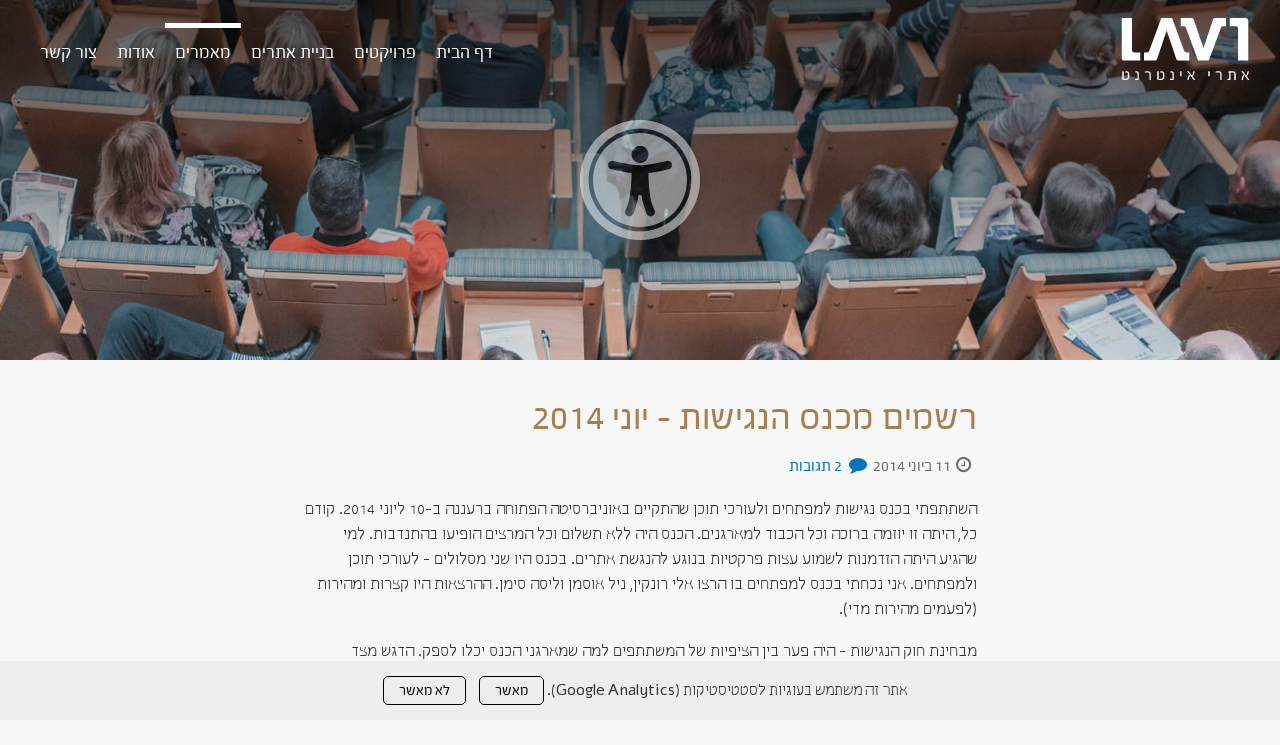

--- FILE ---
content_type: text/html; charset=UTF-8
request_url: https://laviwebsites.com/accessibility-conference-june-2014/
body_size: 14538
content:
<!DOCTYPE html>
<!--[if (IE 8)&!(IEMobile)]><html dir="rtl" lang="he-IL" class="no-js lt-ie9"><![endif]-->
<!--[if gt IE 8]><!--> <html dir="rtl" lang="he-IL" class="no-js" <!--<![endif]-->
<head>
  <!-- qwais -->
	<meta charset="utf-8" />
	<meta http-equiv="X-UA-Compatible" content="IE=edge,chrome=1">
	
	<title>רשמים מכנס הנגישות - יוני 2014 - לביא פרצ&#039;יק</title>
	<meta name="viewport" content="width=device-width">
  

    <link rel="image_src" href="">
  <link rel="apple-touch-icon" sizes="180x180" href="/apple-touch-icon.png">
<link rel="icon" type="image/png" sizes="32x32" href="/favicon-32x32.png">
<link rel="icon" type="image/png" sizes="16x16" href="/favicon-16x16.png">
<link rel="manifest" href="/site.webmanifest">
<link rel="mask-icon" href="/safari-pinned-tab.svg" color="#98291f">
<meta name="msapplication-TileColor" content="#98291f">
<meta name="theme-color" content="#98291f">
		<meta name='robots' content='index, follow, max-image-preview:large, max-snippet:-1, max-video-preview:-1' />
	<style>img:is([sizes="auto" i], [sizes^="auto," i]) { contain-intrinsic-size: 3000px 1500px }</style>
	
	<!-- This site is optimized with the Yoast SEO plugin v26.8 - https://yoast.com/product/yoast-seo-wordpress/ -->
	<meta name="description" content="נכחתי בכנס נגישות באינטרנט שהתקיים באוניברסיטה הפתוחה ברעננה. זו היתה הזדמנות לשמוע עצות פרקטיות בנוגע להנגשת אתרים. בפוסט זה אשתף כמה תובנות שגיבשתי בכנס." />
	<link rel="canonical" href="https://laviwebsites.com/accessibility-conference-june-2014/" />
	<meta property="og:locale" content="he_IL" />
	<meta property="og:type" content="article" />
	<meta property="og:title" content="רשמים מכנס הנגישות - יוני 2014 - לביא פרצ&#039;יק" />
	<meta property="og:description" content="נכחתי בכנס נגישות באינטרנט שהתקיים באוניברסיטה הפתוחה ברעננה. זו היתה הזדמנות לשמוע עצות פרקטיות בנוגע להנגשת אתרים. בפוסט זה אשתף כמה תובנות שגיבשתי בכנס." />
	<meta property="og:url" content="https://laviwebsites.com/accessibility-conference-june-2014/" />
	<meta property="og:site_name" content="לביא פרצ&#039;יק" />
	<meta property="article:published_time" content="2014-06-11T08:10:58+00:00" />
	<meta property="article:modified_time" content="2018-05-11T09:53:41+00:00" />
	<meta property="og:image" content="https://laviwebsites.com/wp-content/uploads/2014/06/mikael-kristenson-242070-unsplash.jpg" />
	<meta property="og:image:width" content="1600" />
	<meta property="og:image:height" content="1067" />
	<meta property="og:image:type" content="image/jpeg" />
	<meta name="author" content="lavi" />
	<meta name="twitter:card" content="summary_large_image" />
	<meta name="twitter:creator" content="@laviperchik" />
	<meta name="twitter:site" content="@laviperchik" />
	<meta name="twitter:label1" content="נכתב על יד" />
	<meta name="twitter:data1" content="lavi" />
	<script type="application/ld+json" class="yoast-schema-graph">{"@context":"https://schema.org","@graph":[{"@type":"Article","@id":"https://laviwebsites.com/accessibility-conference-june-2014/#article","isPartOf":{"@id":"https://laviwebsites.com/accessibility-conference-june-2014/"},"author":{"name":"lavi","@id":"https://laviwebsites.com/#/schema/person/39bde9db3b1d1772d084b6a5f4b0bea2"},"headline":"רשמים מכנס הנגישות &#8211; יוני 2014","datePublished":"2014-06-11T08:10:58+00:00","dateModified":"2018-05-11T09:53:41+00:00","mainEntityOfPage":{"@id":"https://laviwebsites.com/accessibility-conference-june-2014/"},"wordCount":39,"publisher":{"@id":"https://laviwebsites.com/#organization"},"image":{"@id":"https://laviwebsites.com/accessibility-conference-june-2014/#primaryimage"},"thumbnailUrl":"https://laviwebsites.com/wp-content/uploads/2014/06/mikael-kristenson-242070-unsplash.jpg","keywords":["נגישות"],"inLanguage":"he-IL"},{"@type":"WebPage","@id":"https://laviwebsites.com/accessibility-conference-june-2014/","url":"https://laviwebsites.com/accessibility-conference-june-2014/","name":"רשמים מכנס הנגישות - יוני 2014 - לביא פרצ&#039;יק","isPartOf":{"@id":"https://laviwebsites.com/#website"},"primaryImageOfPage":{"@id":"https://laviwebsites.com/accessibility-conference-june-2014/#primaryimage"},"image":{"@id":"https://laviwebsites.com/accessibility-conference-june-2014/#primaryimage"},"thumbnailUrl":"https://laviwebsites.com/wp-content/uploads/2014/06/mikael-kristenson-242070-unsplash.jpg","datePublished":"2014-06-11T08:10:58+00:00","dateModified":"2018-05-11T09:53:41+00:00","description":"נכחתי בכנס נגישות באינטרנט שהתקיים באוניברסיטה הפתוחה ברעננה. זו היתה הזדמנות לשמוע עצות פרקטיות בנוגע להנגשת אתרים. בפוסט זה אשתף כמה תובנות שגיבשתי בכנס.","breadcrumb":{"@id":"https://laviwebsites.com/accessibility-conference-june-2014/#breadcrumb"},"inLanguage":"he-IL","potentialAction":[{"@type":"ReadAction","target":["https://laviwebsites.com/accessibility-conference-june-2014/"]}]},{"@type":"ImageObject","inLanguage":"he-IL","@id":"https://laviwebsites.com/accessibility-conference-june-2014/#primaryimage","url":"https://laviwebsites.com/wp-content/uploads/2014/06/mikael-kristenson-242070-unsplash.jpg","contentUrl":"https://laviwebsites.com/wp-content/uploads/2014/06/mikael-kristenson-242070-unsplash.jpg","width":1600,"height":1067,"caption":"כנס"},{"@type":"BreadcrumbList","@id":"https://laviwebsites.com/accessibility-conference-june-2014/#breadcrumb","itemListElement":[{"@type":"ListItem","position":1,"name":"דף הבית","item":"https://laviwebsites.com/"},{"@type":"ListItem","position":2,"name":"מאמרים","item":"https://laviwebsites.com/blog/"},{"@type":"ListItem","position":3,"name":"רשמים מכנס הנגישות &#8211; יוני 2014"}]},{"@type":"WebSite","@id":"https://laviwebsites.com/#website","url":"https://laviwebsites.com/","name":"לביא פרצ&#039;יק","description":"עיצוב ובניית אתרים","publisher":{"@id":"https://laviwebsites.com/#organization"},"potentialAction":[{"@type":"SearchAction","target":{"@type":"EntryPoint","urlTemplate":"https://laviwebsites.com/?s={search_term_string}"},"query-input":{"@type":"PropertyValueSpecification","valueRequired":true,"valueName":"search_term_string"}}],"inLanguage":"he-IL"},{"@type":"Organization","@id":"https://laviwebsites.com/#organization","name":"לביא פרצ׳יק - עיצוב ובניית אתרים","url":"https://laviwebsites.com/","logo":{"@type":"ImageObject","inLanguage":"he-IL","@id":"https://laviwebsites.com/#/schema/logo/image/","url":"https://laviwebsites.com/wp-content/uploads/2023/02/logo-new.png","contentUrl":"https://laviwebsites.com/wp-content/uploads/2023/02/logo-new.png","width":456,"height":220,"caption":"לביא פרצ׳יק - עיצוב ובניית אתרים"},"image":{"@id":"https://laviwebsites.com/#/schema/logo/image/"},"sameAs":["https://x.com/laviperchik","http://il.linkedin.com/in/laviperchik"]},{"@type":"Person","@id":"https://laviwebsites.com/#/schema/person/39bde9db3b1d1772d084b6a5f4b0bea2","name":"lavi","image":{"@type":"ImageObject","inLanguage":"he-IL","@id":"https://laviwebsites.com/#/schema/person/image/","url":"https://secure.gravatar.com/avatar/82ed700b0760fc6b47c1436df2750760b4f0f7a9ba4ed89a5331a29aa747f1f5?s=96&d=mm&r=g","contentUrl":"https://secure.gravatar.com/avatar/82ed700b0760fc6b47c1436df2750760b4f0f7a9ba4ed89a5331a29aa747f1f5?s=96&d=mm&r=g","caption":"lavi"}}]}</script>
	<!-- / Yoast SEO plugin. -->


<link rel='dns-prefetch' href='//ajax.googleapis.com' />
<link rel='dns-prefetch' href='//maxcdn.bootstrapcdn.com' />
<link rel='dns-prefetch' href='//fonts.googleapis.com' />
<script type="text/javascript">
/* <![CDATA[ */
window._wpemojiSettings = {"baseUrl":"https:\/\/s.w.org\/images\/core\/emoji\/16.0.1\/72x72\/","ext":".png","svgUrl":"https:\/\/s.w.org\/images\/core\/emoji\/16.0.1\/svg\/","svgExt":".svg","source":{"concatemoji":"https:\/\/laviwebsites.com\/wp-includes\/js\/wp-emoji-release.min.js"}};
/*! This file is auto-generated */
!function(s,n){var o,i,e;function c(e){try{var t={supportTests:e,timestamp:(new Date).valueOf()};sessionStorage.setItem(o,JSON.stringify(t))}catch(e){}}function p(e,t,n){e.clearRect(0,0,e.canvas.width,e.canvas.height),e.fillText(t,0,0);var t=new Uint32Array(e.getImageData(0,0,e.canvas.width,e.canvas.height).data),a=(e.clearRect(0,0,e.canvas.width,e.canvas.height),e.fillText(n,0,0),new Uint32Array(e.getImageData(0,0,e.canvas.width,e.canvas.height).data));return t.every(function(e,t){return e===a[t]})}function u(e,t){e.clearRect(0,0,e.canvas.width,e.canvas.height),e.fillText(t,0,0);for(var n=e.getImageData(16,16,1,1),a=0;a<n.data.length;a++)if(0!==n.data[a])return!1;return!0}function f(e,t,n,a){switch(t){case"flag":return n(e,"\ud83c\udff3\ufe0f\u200d\u26a7\ufe0f","\ud83c\udff3\ufe0f\u200b\u26a7\ufe0f")?!1:!n(e,"\ud83c\udde8\ud83c\uddf6","\ud83c\udde8\u200b\ud83c\uddf6")&&!n(e,"\ud83c\udff4\udb40\udc67\udb40\udc62\udb40\udc65\udb40\udc6e\udb40\udc67\udb40\udc7f","\ud83c\udff4\u200b\udb40\udc67\u200b\udb40\udc62\u200b\udb40\udc65\u200b\udb40\udc6e\u200b\udb40\udc67\u200b\udb40\udc7f");case"emoji":return!a(e,"\ud83e\udedf")}return!1}function g(e,t,n,a){var r="undefined"!=typeof WorkerGlobalScope&&self instanceof WorkerGlobalScope?new OffscreenCanvas(300,150):s.createElement("canvas"),o=r.getContext("2d",{willReadFrequently:!0}),i=(o.textBaseline="top",o.font="600 32px Arial",{});return e.forEach(function(e){i[e]=t(o,e,n,a)}),i}function t(e){var t=s.createElement("script");t.src=e,t.defer=!0,s.head.appendChild(t)}"undefined"!=typeof Promise&&(o="wpEmojiSettingsSupports",i=["flag","emoji"],n.supports={everything:!0,everythingExceptFlag:!0},e=new Promise(function(e){s.addEventListener("DOMContentLoaded",e,{once:!0})}),new Promise(function(t){var n=function(){try{var e=JSON.parse(sessionStorage.getItem(o));if("object"==typeof e&&"number"==typeof e.timestamp&&(new Date).valueOf()<e.timestamp+604800&&"object"==typeof e.supportTests)return e.supportTests}catch(e){}return null}();if(!n){if("undefined"!=typeof Worker&&"undefined"!=typeof OffscreenCanvas&&"undefined"!=typeof URL&&URL.createObjectURL&&"undefined"!=typeof Blob)try{var e="postMessage("+g.toString()+"("+[JSON.stringify(i),f.toString(),p.toString(),u.toString()].join(",")+"));",a=new Blob([e],{type:"text/javascript"}),r=new Worker(URL.createObjectURL(a),{name:"wpTestEmojiSupports"});return void(r.onmessage=function(e){c(n=e.data),r.terminate(),t(n)})}catch(e){}c(n=g(i,f,p,u))}t(n)}).then(function(e){for(var t in e)n.supports[t]=e[t],n.supports.everything=n.supports.everything&&n.supports[t],"flag"!==t&&(n.supports.everythingExceptFlag=n.supports.everythingExceptFlag&&n.supports[t]);n.supports.everythingExceptFlag=n.supports.everythingExceptFlag&&!n.supports.flag,n.DOMReady=!1,n.readyCallback=function(){n.DOMReady=!0}}).then(function(){return e}).then(function(){var e;n.supports.everything||(n.readyCallback(),(e=n.source||{}).concatemoji?t(e.concatemoji):e.wpemoji&&e.twemoji&&(t(e.twemoji),t(e.wpemoji)))}))}((window,document),window._wpemojiSettings);
/* ]]> */
</script>
<style id='wp-emoji-styles-inline-css' type='text/css'>

	img.wp-smiley, img.emoji {
		display: inline !important;
		border: none !important;
		box-shadow: none !important;
		height: 1em !important;
		width: 1em !important;
		margin: 0 0.07em !important;
		vertical-align: -0.1em !important;
		background: none !important;
		padding: 0 !important;
	}
</style>
<link rel='stylesheet' id='wp-block-library-rtl-css' href='https://laviwebsites.com/wp-includes/css/dist/block-library/style-rtl.min.css' type='text/css' media='all' />
<style id='classic-theme-styles-inline-css' type='text/css'>
/*! This file is auto-generated */
.wp-block-button__link{color:#fff;background-color:#32373c;border-radius:9999px;box-shadow:none;text-decoration:none;padding:calc(.667em + 2px) calc(1.333em + 2px);font-size:1.125em}.wp-block-file__button{background:#32373c;color:#fff;text-decoration:none}
</style>
<style id='global-styles-inline-css' type='text/css'>
:root{--wp--preset--aspect-ratio--square: 1;--wp--preset--aspect-ratio--4-3: 4/3;--wp--preset--aspect-ratio--3-4: 3/4;--wp--preset--aspect-ratio--3-2: 3/2;--wp--preset--aspect-ratio--2-3: 2/3;--wp--preset--aspect-ratio--16-9: 16/9;--wp--preset--aspect-ratio--9-16: 9/16;--wp--preset--color--black: #000000;--wp--preset--color--cyan-bluish-gray: #abb8c3;--wp--preset--color--white: #ffffff;--wp--preset--color--pale-pink: #f78da7;--wp--preset--color--vivid-red: #cf2e2e;--wp--preset--color--luminous-vivid-orange: #ff6900;--wp--preset--color--luminous-vivid-amber: #fcb900;--wp--preset--color--light-green-cyan: #7bdcb5;--wp--preset--color--vivid-green-cyan: #00d084;--wp--preset--color--pale-cyan-blue: #8ed1fc;--wp--preset--color--vivid-cyan-blue: #0693e3;--wp--preset--color--vivid-purple: #9b51e0;--wp--preset--gradient--vivid-cyan-blue-to-vivid-purple: linear-gradient(135deg,rgba(6,147,227,1) 0%,rgb(155,81,224) 100%);--wp--preset--gradient--light-green-cyan-to-vivid-green-cyan: linear-gradient(135deg,rgb(122,220,180) 0%,rgb(0,208,130) 100%);--wp--preset--gradient--luminous-vivid-amber-to-luminous-vivid-orange: linear-gradient(135deg,rgba(252,185,0,1) 0%,rgba(255,105,0,1) 100%);--wp--preset--gradient--luminous-vivid-orange-to-vivid-red: linear-gradient(135deg,rgba(255,105,0,1) 0%,rgb(207,46,46) 100%);--wp--preset--gradient--very-light-gray-to-cyan-bluish-gray: linear-gradient(135deg,rgb(238,238,238) 0%,rgb(169,184,195) 100%);--wp--preset--gradient--cool-to-warm-spectrum: linear-gradient(135deg,rgb(74,234,220) 0%,rgb(151,120,209) 20%,rgb(207,42,186) 40%,rgb(238,44,130) 60%,rgb(251,105,98) 80%,rgb(254,248,76) 100%);--wp--preset--gradient--blush-light-purple: linear-gradient(135deg,rgb(255,206,236) 0%,rgb(152,150,240) 100%);--wp--preset--gradient--blush-bordeaux: linear-gradient(135deg,rgb(254,205,165) 0%,rgb(254,45,45) 50%,rgb(107,0,62) 100%);--wp--preset--gradient--luminous-dusk: linear-gradient(135deg,rgb(255,203,112) 0%,rgb(199,81,192) 50%,rgb(65,88,208) 100%);--wp--preset--gradient--pale-ocean: linear-gradient(135deg,rgb(255,245,203) 0%,rgb(182,227,212) 50%,rgb(51,167,181) 100%);--wp--preset--gradient--electric-grass: linear-gradient(135deg,rgb(202,248,128) 0%,rgb(113,206,126) 100%);--wp--preset--gradient--midnight: linear-gradient(135deg,rgb(2,3,129) 0%,rgb(40,116,252) 100%);--wp--preset--font-size--small: 13px;--wp--preset--font-size--medium: 20px;--wp--preset--font-size--large: 36px;--wp--preset--font-size--x-large: 42px;--wp--preset--spacing--20: 0.44rem;--wp--preset--spacing--30: 0.67rem;--wp--preset--spacing--40: 1rem;--wp--preset--spacing--50: 1.5rem;--wp--preset--spacing--60: 2.25rem;--wp--preset--spacing--70: 3.38rem;--wp--preset--spacing--80: 5.06rem;--wp--preset--shadow--natural: 6px 6px 9px rgba(0, 0, 0, 0.2);--wp--preset--shadow--deep: 12px 12px 50px rgba(0, 0, 0, 0.4);--wp--preset--shadow--sharp: 6px 6px 0px rgba(0, 0, 0, 0.2);--wp--preset--shadow--outlined: 6px 6px 0px -3px rgba(255, 255, 255, 1), 6px 6px rgba(0, 0, 0, 1);--wp--preset--shadow--crisp: 6px 6px 0px rgba(0, 0, 0, 1);}:where(.is-layout-flex){gap: 0.5em;}:where(.is-layout-grid){gap: 0.5em;}body .is-layout-flex{display: flex;}.is-layout-flex{flex-wrap: wrap;align-items: center;}.is-layout-flex > :is(*, div){margin: 0;}body .is-layout-grid{display: grid;}.is-layout-grid > :is(*, div){margin: 0;}:where(.wp-block-columns.is-layout-flex){gap: 2em;}:where(.wp-block-columns.is-layout-grid){gap: 2em;}:where(.wp-block-post-template.is-layout-flex){gap: 1.25em;}:where(.wp-block-post-template.is-layout-grid){gap: 1.25em;}.has-black-color{color: var(--wp--preset--color--black) !important;}.has-cyan-bluish-gray-color{color: var(--wp--preset--color--cyan-bluish-gray) !important;}.has-white-color{color: var(--wp--preset--color--white) !important;}.has-pale-pink-color{color: var(--wp--preset--color--pale-pink) !important;}.has-vivid-red-color{color: var(--wp--preset--color--vivid-red) !important;}.has-luminous-vivid-orange-color{color: var(--wp--preset--color--luminous-vivid-orange) !important;}.has-luminous-vivid-amber-color{color: var(--wp--preset--color--luminous-vivid-amber) !important;}.has-light-green-cyan-color{color: var(--wp--preset--color--light-green-cyan) !important;}.has-vivid-green-cyan-color{color: var(--wp--preset--color--vivid-green-cyan) !important;}.has-pale-cyan-blue-color{color: var(--wp--preset--color--pale-cyan-blue) !important;}.has-vivid-cyan-blue-color{color: var(--wp--preset--color--vivid-cyan-blue) !important;}.has-vivid-purple-color{color: var(--wp--preset--color--vivid-purple) !important;}.has-black-background-color{background-color: var(--wp--preset--color--black) !important;}.has-cyan-bluish-gray-background-color{background-color: var(--wp--preset--color--cyan-bluish-gray) !important;}.has-white-background-color{background-color: var(--wp--preset--color--white) !important;}.has-pale-pink-background-color{background-color: var(--wp--preset--color--pale-pink) !important;}.has-vivid-red-background-color{background-color: var(--wp--preset--color--vivid-red) !important;}.has-luminous-vivid-orange-background-color{background-color: var(--wp--preset--color--luminous-vivid-orange) !important;}.has-luminous-vivid-amber-background-color{background-color: var(--wp--preset--color--luminous-vivid-amber) !important;}.has-light-green-cyan-background-color{background-color: var(--wp--preset--color--light-green-cyan) !important;}.has-vivid-green-cyan-background-color{background-color: var(--wp--preset--color--vivid-green-cyan) !important;}.has-pale-cyan-blue-background-color{background-color: var(--wp--preset--color--pale-cyan-blue) !important;}.has-vivid-cyan-blue-background-color{background-color: var(--wp--preset--color--vivid-cyan-blue) !important;}.has-vivid-purple-background-color{background-color: var(--wp--preset--color--vivid-purple) !important;}.has-black-border-color{border-color: var(--wp--preset--color--black) !important;}.has-cyan-bluish-gray-border-color{border-color: var(--wp--preset--color--cyan-bluish-gray) !important;}.has-white-border-color{border-color: var(--wp--preset--color--white) !important;}.has-pale-pink-border-color{border-color: var(--wp--preset--color--pale-pink) !important;}.has-vivid-red-border-color{border-color: var(--wp--preset--color--vivid-red) !important;}.has-luminous-vivid-orange-border-color{border-color: var(--wp--preset--color--luminous-vivid-orange) !important;}.has-luminous-vivid-amber-border-color{border-color: var(--wp--preset--color--luminous-vivid-amber) !important;}.has-light-green-cyan-border-color{border-color: var(--wp--preset--color--light-green-cyan) !important;}.has-vivid-green-cyan-border-color{border-color: var(--wp--preset--color--vivid-green-cyan) !important;}.has-pale-cyan-blue-border-color{border-color: var(--wp--preset--color--pale-cyan-blue) !important;}.has-vivid-cyan-blue-border-color{border-color: var(--wp--preset--color--vivid-cyan-blue) !important;}.has-vivid-purple-border-color{border-color: var(--wp--preset--color--vivid-purple) !important;}.has-vivid-cyan-blue-to-vivid-purple-gradient-background{background: var(--wp--preset--gradient--vivid-cyan-blue-to-vivid-purple) !important;}.has-light-green-cyan-to-vivid-green-cyan-gradient-background{background: var(--wp--preset--gradient--light-green-cyan-to-vivid-green-cyan) !important;}.has-luminous-vivid-amber-to-luminous-vivid-orange-gradient-background{background: var(--wp--preset--gradient--luminous-vivid-amber-to-luminous-vivid-orange) !important;}.has-luminous-vivid-orange-to-vivid-red-gradient-background{background: var(--wp--preset--gradient--luminous-vivid-orange-to-vivid-red) !important;}.has-very-light-gray-to-cyan-bluish-gray-gradient-background{background: var(--wp--preset--gradient--very-light-gray-to-cyan-bluish-gray) !important;}.has-cool-to-warm-spectrum-gradient-background{background: var(--wp--preset--gradient--cool-to-warm-spectrum) !important;}.has-blush-light-purple-gradient-background{background: var(--wp--preset--gradient--blush-light-purple) !important;}.has-blush-bordeaux-gradient-background{background: var(--wp--preset--gradient--blush-bordeaux) !important;}.has-luminous-dusk-gradient-background{background: var(--wp--preset--gradient--luminous-dusk) !important;}.has-pale-ocean-gradient-background{background: var(--wp--preset--gradient--pale-ocean) !important;}.has-electric-grass-gradient-background{background: var(--wp--preset--gradient--electric-grass) !important;}.has-midnight-gradient-background{background: var(--wp--preset--gradient--midnight) !important;}.has-small-font-size{font-size: var(--wp--preset--font-size--small) !important;}.has-medium-font-size{font-size: var(--wp--preset--font-size--medium) !important;}.has-large-font-size{font-size: var(--wp--preset--font-size--large) !important;}.has-x-large-font-size{font-size: var(--wp--preset--font-size--x-large) !important;}
:where(.wp-block-post-template.is-layout-flex){gap: 1.25em;}:where(.wp-block-post-template.is-layout-grid){gap: 1.25em;}
:where(.wp-block-columns.is-layout-flex){gap: 2em;}:where(.wp-block-columns.is-layout-grid){gap: 2em;}
:root :where(.wp-block-pullquote){font-size: 1.5em;line-height: 1.6;}
</style>
<link rel='stylesheet' id='lp-stylesheet-css' href='https://laviwebsites.com/wp-content/themes/lavi/css/style.css?v=27' type='text/css' media='all' />
<link rel='stylesheet' id='lp-font-awesome-css' href='https://maxcdn.bootstrapcdn.com/font-awesome/4.7.0/css/font-awesome.min.css' type='text/css' media='all' />
<link rel='stylesheet' id='lp-google-fonts-css' href='https://fonts.googleapis.com/css?family=Alef%7CTitillium+Web' type='text/css' media='all' />
<script type="text/javascript" src="https://laviwebsites.com/wp-content/themes/lavi/js/vendor/modernizr-2.6.2.min.js" id="lp-modernizr-js"></script>
<script type="text/javascript" src="https://ajax.googleapis.com/ajax/libs/jquery/3.4.1/jquery.min.js" id="jquery-js"></script>
<link rel="https://api.w.org/" href="https://laviwebsites.com/wp-json/" /><link rel="alternate" title="JSON" type="application/json" href="https://laviwebsites.com/wp-json/wp/v2/posts/279" /><link rel='shortlink' href='https://laviwebsites.com/?p=279' />
<link rel="alternate" title="oEmbed (JSON)" type="application/json+oembed" href="https://laviwebsites.com/wp-json/oembed/1.0/embed?url=https%3A%2F%2Flaviwebsites.com%2Faccessibility-conference-june-2014%2F" />
<link rel="alternate" title="oEmbed (XML)" type="text/xml+oembed" href="https://laviwebsites.com/wp-json/oembed/1.0/embed?url=https%3A%2F%2Flaviwebsites.com%2Faccessibility-conference-june-2014%2F&#038;format=xml" />
 </head>

<body class="rtl wp-singular post-template-default single single-post postid-279 single-format-standard wp-theme-lavi">
  	<header role="banner">
   <svg xmlns="http://www.w3.org/2000/svg" xmlns:xlink="http://www.w3.org/1999/xlink" version="1.1" style="display: none;">
       <g id="logoimg">
<g>
	<path d="M7.444,58.591c0,1.128-0.317,1.944-0.95,2.45c-0.558,0.436-1.404,0.654-2.538,0.654
		c-1.093,0-2.098-0.082-3.017-0.244c-0.239-0.053-0.357-0.177-0.357-0.375V53.36c0-0.191,0.096-0.287,0.288-0.287h0.715
		c0.215,0,0.323,0.09,0.323,0.27v7.106c0.488,0.059,1.291,0.087,2.407,0.087c1.215,0,1.822-0.595,1.822-1.787v-3.227
		c0-0.533-0.16-0.897-0.479-1.09c-0.227-0.145-0.579-0.218-1.055-0.218c-0.11,0-0.389,0.012-0.837,0.035
		c-0.215,0.012-0.323-0.058-0.323-0.209v-0.506c0-0.128,0.07-0.227,0.209-0.297c0.227-0.122,0.68-0.183,1.36-0.183
		c1.622,0,2.433,0.863,2.433,2.589V58.591z"/>
	<path d="M17.037,61.355c0,0.157-0.084,0.236-0.253,0.236h-3.252c-0.162,0-0.244-0.084-0.244-0.253v-0.654
		c0-0.18,0.082-0.271,0.244-0.271h2.197v-5.301c0-0.634-0.38-0.95-1.142-0.95c-0.215,0-0.436,0.017-0.663,0.052
		c-0.25,0.047-0.375-0.005-0.375-0.157v-0.54c0-0.162,0.073-0.271,0.218-0.322c0.261-0.093,0.631-0.14,1.107-0.14
		c0.738,0,1.283,0.185,1.635,0.554c0.353,0.369,0.528,0.975,0.528,1.817V61.355z"/>
	<path d="M29.08,61.321c0,0.181-0.09,0.271-0.27,0.271h-0.785c-0.18,0-0.271-0.084-0.271-0.253v-5.816
		c0-0.488-0.143-0.828-0.427-1.02c-0.319-0.227-0.927-0.34-1.822-0.34c-0.797,0-1.508,0.047-2.136,0.139
		c-0.261,0.042-0.392-0.022-0.392-0.191v-0.497c0-0.168,0.087-0.281,0.261-0.34c0.553-0.18,1.404-0.271,2.555-0.271
		c2.192,0,3.287,0.846,3.287,2.537V61.321z"/>
	<path d="M42.467,58.591c0,1.128-0.317,1.944-0.95,2.45c-0.558,0.436-1.404,0.654-2.538,0.654
		c-1.093,0-2.098-0.082-3.017-0.244c-0.239-0.053-0.357-0.177-0.357-0.375V53.36c0-0.191,0.096-0.287,0.288-0.287h0.715
		c0.215,0,0.323,0.09,0.323,0.27v7.106c0.488,0.059,1.291,0.087,2.406,0.087c1.215,0,1.822-0.595,1.822-1.787v-3.227
		c0-0.533-0.16-0.897-0.479-1.09c-0.227-0.145-0.579-0.218-1.055-0.218c-0.11,0-0.389,0.012-0.837,0.035
		c-0.214,0.012-0.322-0.058-0.322-0.209v-0.506c0-0.128,0.07-0.227,0.209-0.297c0.227-0.122,0.68-0.183,1.36-0.183
		c1.622,0,2.433,0.863,2.433,2.589V58.591z"/>
	<path d="M52.061,61.355c0,0.157-0.084,0.236-0.253,0.236h-3.252c-0.162,0-0.244-0.084-0.244-0.253v-0.654
		c0-0.18,0.082-0.271,0.244-0.271h2.197v-5.301c0-0.634-0.38-0.95-1.142-0.95c-0.215,0-0.436,0.017-0.663,0.052
		c-0.25,0.047-0.375-0.005-0.375-0.157v-0.54c0-0.162,0.073-0.271,0.218-0.322c0.262-0.093,0.631-0.14,1.107-0.14
		c0.738,0,1.283,0.185,1.635,0.554s0.528,0.975,0.528,1.817V61.355z"/>
	<path d="M59.795,57.624c0,0.204-0.087,0.306-0.261,0.306h-0.802c-0.169,0-0.253-0.102-0.253-0.306v-4.281
		c0-0.18,0.084-0.27,0.253-0.27h0.818c0.163,0,0.244,0.096,0.244,0.287V57.624z"/>
	<path d="M73.182,61.591h-1.038c-0.134,0-0.247-0.067-0.34-0.201l-3.392-4.42c-0.215,0.151-0.393,0.43-0.532,0.837
		c-0.075,0.216-0.215,0.727-0.418,1.534l-0.497,2.031c-0.035,0.146-0.119,0.219-0.253,0.219h-0.925c-0.145,0-0.191-0.09-0.14-0.271
		l0.515-2.18c0.204-0.866,0.555-1.555,1.056-2.066l0.697-0.715l-2.25-2.965c-0.052-0.058-0.066-0.124-0.043-0.2
		c0.029-0.081,0.072-0.122,0.131-0.122h1.002c0.163,0,0.294,0.067,0.393,0.2l2.938,3.924h0.044c0.127-0.081,0.282-0.281,0.462-0.602
		c0.227-0.419,0.397-0.89,0.515-1.413l0.427-1.909c0.023-0.133,0.119-0.2,0.288-0.2h0.872c0.18,0,0.247,0.102,0.2,0.305
		l-0.357,1.569c-0.18,0.819-0.572,1.529-1.177,2.128l-0.75,0.749l2.659,3.444c0.058,0.07,0.075,0.143,0.052,0.218
		C73.298,61.556,73.251,61.591,73.182,61.591z"/>
	<path d="M87.94,57.624c0,0.204-0.087,0.306-0.262,0.306h-0.802c-0.169,0-0.253-0.102-0.253-0.306v-4.281
		c0-0.18,0.084-0.27,0.253-0.27h0.819c0.162,0,0.244,0.096,0.244,0.287V57.624z"/>
	<path d="M99.905,61.321c0,0.181-0.091,0.271-0.271,0.271h-0.785c-0.18,0-0.27-0.084-0.27-0.253v-5.816
		c0-0.488-0.144-0.828-0.428-1.02c-0.319-0.227-0.928-0.34-1.822-0.34c-0.797,0-1.508,0.047-2.136,0.139
		c-0.262,0.042-0.393-0.022-0.393-0.191v-0.497c0-0.168,0.087-0.281,0.262-0.34c0.553-0.18,1.403-0.271,2.555-0.271
		c2.191,0,3.287,0.846,3.287,2.537V61.321z"/>
	<path d="M108.809,61.355c0,0.157-0.096,0.236-0.288,0.236h-2.555c-0.169,0-0.253-0.084-0.253-0.253v-0.654
		c0-0.18,0.084-0.271,0.253-0.271h1.534v-6.112h-0.767c-0.204,0-0.306-0.069-0.306-0.209v-0.61c0-0.162,0.113-0.258,0.341-0.287
		c0.964-0.105,2.145-0.157,3.539-0.157c1.39,0,2.328,0.154,2.816,0.462c0.546,0.36,0.82,1.07,0.82,2.128v5.658
		c0,0.204-0.088,0.306-0.262,0.306h-0.794c-0.174,0-0.262-0.102-0.262-0.306v-5.764c0-0.522-0.14-0.868-0.418-1.037
		c-0.279-0.168-0.878-0.253-1.796-0.253c-0.703,0-1.238,0.007-1.604,0.018V61.355z"/>
	<path d="M127.41,61.591h-1.037c-0.135,0-0.248-0.067-0.341-0.201l-3.392-4.42c-0.215,0.151-0.392,0.43-0.531,0.837
		c-0.075,0.216-0.215,0.727-0.419,1.534l-0.497,2.031c-0.034,0.146-0.118,0.219-0.253,0.219h-0.924c-0.145,0-0.191-0.09-0.14-0.271
		l0.515-2.18c0.204-0.866,0.555-1.555,1.055-2.066l0.697-0.715l-2.249-2.965c-0.053-0.058-0.066-0.124-0.044-0.2
		c0.029-0.081,0.073-0.122,0.131-0.122h1.003c0.162,0,0.293,0.067,0.393,0.2l2.938,3.924h0.043c0.128-0.081,0.282-0.281,0.462-0.602
		c0.228-0.419,0.398-0.89,0.515-1.413l0.428-1.909c0.022-0.133,0.118-0.2,0.287-0.2h0.872c0.18,0,0.248,0.102,0.201,0.305
		l-0.358,1.569c-0.18,0.819-0.571,1.529-1.177,2.128l-0.75,0.749l2.659,3.444c0.059,0.07,0.075,0.143,0.053,0.218
		C127.527,61.556,127.48,61.591,127.41,61.591z"/>
</g>
<g>
	<path d="M13.06,34.237c-0.141,0.024-0.283,0.043-0.431,0.043c-1.203,0-2.206-0.845-2.454-1.974V0H0v39.879
		c0,1.39,1.127,2.517,2.517,2.517h16.068V34.28H13.06V34.237z"/>
	<path d="M124.026,0h-16.068v8.115h5.524v0.043c0.141-0.023,0.283-0.043,0.431-0.043
		c1.203,0,2.206,0.846,2.454,1.974v32.307h10.176V2.517C126.542,1.126,125.416,0,124.026,0z"/>
	<path d="M62.416,32.521L62.416,32.521L50.336,0H39.617L27.486,32.661h-0.001c-0.362,0.945-1.271,1.619-2.345,1.619
		h-2.743v8.116h1.473h8.58h0.594c1.014,0,1.881-0.602,2.28-1.465l0.186-0.559l9.438-28.138l9.48,28.106l0.214,0.635
		c0.409,0.839,1.261,1.421,2.256,1.421h0.607h8.579h1.471V34.28h-2.75C63.68,34.28,62.74,33.539,62.416,32.521z"/>
	<path d="M64.273,9.875L64.273,9.875l12.08,32.521h10.719L99.204,9.735h0.001c0.362-0.945,1.271-1.619,2.345-1.619
		h2.743V0h-1.473h-8.579h-0.595c-1.014,0-1.881,0.602-2.279,1.464L91.18,2.022l-9.438,28.139l-9.48-28.105l-0.214-0.635
		C71.639,0.583,70.788,0,69.792,0h-0.607h-8.579h-1.472v8.116h2.751C63.008,8.116,63.95,8.857,64.273,9.875z"/>
</g>
       </g>

   </svg>
<!-- <div class="page-wrap"> -->
  <a class="visuallyhidden focusable" href="#main">דלג לתוכן הראשי</a> 
  

    <div class="container-wide clearfix">
            <a href="/" id="logo"><p class='visuallyhidden'>לביא פרצ׳יק <span class='tagline'>עיצוב ובניית אתרים</span></p>                    <svg xmlns="http://www.w3.org/2000/svg" x="0px" y="0px"
	 width="127.559px" height="61.696px" viewBox="0 0 127.559 61.696" enable-background="new 0 0 127.559 61.696" xml:space="preserve"><use xlink:href="#logoimg"></use></svg>
      </a>
      <nav role="navigation" aria-label="ניווט ראשי" class="main-nav">
        <div class="menu-%d7%aa%d7%a4%d7%a8%d7%99%d7%98-%d7%a8%d7%90%d7%a9%d7%99-container"><ul id="menu-%d7%aa%d7%a4%d7%a8%d7%99%d7%98-%d7%a8%d7%90%d7%a9%d7%99" class="menu-icons clearfix"><li id="menu-item-1097" class="li-home menu-item menu-item-type-post_type menu-item-object-page menu-item-home menu-item-1097"><a href="https://laviwebsites.com/">דף הבית</a></li>
<li id="menu-item-1102" class="li-websites menu-item menu-item-type-post_type menu-item-object-page menu-item-1102"><a href="https://laviwebsites.com/sites/">פרויקטים</a></li>
<li id="menu-item-1333" class="menu-item menu-item-type-post_type menu-item-object-page menu-item-1333"><a href="https://laviwebsites.com/%d7%91%d7%a0%d7%99%d7%99%d7%aa-%d7%90%d7%aa%d7%a8%d7%99%d7%9d/">בניית אתרים</a></li>
<li id="menu-item-1098" class="li-blog menu-item menu-item-type-post_type menu-item-object-page current_page_parent menu-item-1098"><a href="https://laviwebsites.com/blog/">מאמרים</a></li>
<li id="menu-item-1100" class="li-about menu-item menu-item-type-post_type menu-item-object-page menu-item-1100"><a href="https://laviwebsites.com/about/">אודות</a></li>
<li id="menu-item-1099" class="li-contact menu-item menu-item-type-post_type menu-item-object-page menu-item-1099"><a href="https://laviwebsites.com/contact/">צור קשר</a></li>
</ul></div>        <!--
        <ul class="clearfix">
          <li id="li_home"  class="licon-monitor"><a href="/"><span class="nav_title">אתרים </span></a></li>
          <li id="li_various" class="licon-brush"><a href="/various/drawings.php"><span class="nav_title">שונות </span></a></li>
          <li id="li_about" class="licon-doc-text"><a href="/about.php"><span class="nav_title">אודות </span></a></li>
          <li id="li_faq" class="licon-info"><a href="/faq.php"><span class="nav_title">שו"ת</span></a></li>
          <li id="li_contact" class="licon-mail"><a href="/contact.php"><span class="nav_title">צור קשר </span></a></li>
        </ul>-->
      </nav>
    </div>
    <!-- <div class="line-header"></div> -->
  </header>
  <main id="main" role="main">
    <div class="container clearfix"></div>
<div class="hfeed">
  <article class="hentry">
        <div class="banner-image">
          <div class="img-wrap" style="background-image: linear-gradient(rgba(0,0,0, 0.6),rgba(0,0,0, 0)), url('https://laviwebsites.com/wp-content/uploads/2014/06/mikael-kristenson-242070-unsplash.jpg');">
      
    <img width="276" height="276" src="https://laviwebsites.com/wp-content/uploads/2014/06/mikael-kristenson-242070-unsplash-276x276.jpg" class="attachment-thumbnail size-thumbnail wp-post-image" alt="כנס" data-adaptive-background="" data-ab-parent=".banner-image, .img-wrap" decoding="async" fetchpriority="high" srcset="https://laviwebsites.com/wp-content/uploads/2014/06/mikael-kristenson-242070-unsplash-276x276.jpg 276w, https://laviwebsites.com/wp-content/uploads/2014/06/mikael-kristenson-242070-unsplash-221x221.jpg 221w" sizes="(max-width: 276px) 100vw, 276px" /><i class="fa fa-universal-access"></i>    </div></div>
    <h1 class="entry-title"><span class="title">רשמים מכנס הנגישות &#8211; יוני 2014</span></h1>
    
    <div class="container">
      <div class="text clearfix">
        <footer class="meta-single"> 
	<p>
	<!-- <span class="vcard"><span class="fn"><a href="https://laviwebsites.com/author/lavi/" title="פוסטים מאת lavi" rel="author">lavi</a></span> | -->
	<i aria-hidden="true" class="icon-clock"></i><time class="published updated" datetime="2014-06-11" pubdate>11 ביוני 2014</time><!-- </span> -->
	<a href="https://laviwebsites.com/accessibility-conference-june-2014/#comments" class="comments-link" ><i aria-hidden="true" class="icon-comment"></i> 2 תגובות</a>	</p> 
</footer>        <article class="article">
        <p>השתתפתי בכנס נגישות למפתחים ולעורכי תוכן שהתקיים באוניברסיטה הפתוחה ברעננה ב-10 ליוני 2014. קודם כל, היתה זו יוזמה ברוכה וכל הכבוד למארגנים. הכנס היה ללא תשלום וכל המרצים הופיעו בהתנדבות. למי שהגיע היתה הזדמנות לשמוע עצות פרקטיות בנוגע להנגשת אתרים. בכנס היו שני מסלולים - לעורכי תוכן ולמפתחים. אני נכחתי בכנס למפתחים בו הרצו אלי רונקין, ניל אוסמן וליסה סימן. ההרצאות היו קצרות ומהירות (לפעמים מהירות מדי).</p>
<p>מבחינת חוק הנגישות - היה פער בין הציפיות של המשתתפים למה שמארגני הכנס יכלו לספק. הדגש מצד המרצים והמארגנים היה טכנולוגי, אך הקהל היה להוט לשמוע מה צריך לעשות מבחינה חוקית, שכן החוק מאיים בעונשים מאוד כבדים. כדאי היה להוסיף גם הרצאה של עורך דין, שיתן את הזווית המשפטית.</p>
<p>מהבחינה המקצועית - בעוד שהיתה נגיעה בתחומים רבים, לא התעמקו בכנס באף נושא באופן מיוחד. היה קצת חסר תכל׳ס ודוגמאות ממשיות. אולי לשם לימוד מעמיק לא צריך כנס אלא קורסים והשתלמויות מקצועיות כדי ליישם את כל מה שנאמר ביום העיון.</p>
<p>תמונת המצב שגיבשתי בנושא הנגשת אתרים לאחר יום העיון היא כזו:</p>
<h2>1. אימות חששות</h2>
<p>כמה חששות בנוגע לחוק החדש שהיו לנו, בוני האתרים, התאמתו בכנס. קודם כל, החוק באמת חל על רובם המכריע של האתרים, גדולים וקטנים, פרטיים וממשלתיים בשונה ממה שקורה בכל העולם. היוצאים מן הכלל הם בלוגים פרטיים, ובמיוחד כאלו שמאוחסנים על פלטפורמות חיצוניות. כמו כן, ממידע פנימי נראה שעורכי דין כבר מתחילים להכין תביעות ייצוגיות (ככל הנראה, כנגד אתרים גדולים כמו ynet). אגב, הסכום של 50,000 ₪ הוא צמוד למדד, כך שלמעשה מדובר כיום ב-83,000 ₪ . בנוסף, אין שום תעודה או תו תקן שאפשר לקבל כדי לאשר שהאתר נגיש, אפשר רק לכתוב הצהרת נגישות.</p>
<h2>2. נגישות ׳רגילה׳ לעומת נגישות אינטראקטיבית</h2>
<p>לפי מה שאני מבין, נראה שיש שני סוגי נגישות:</p>
<p>א. נגישות ״רגילה״ - שבה מקפידים על מבנה נכון למסמך ה-html, על מאפייני אלט לתמונות, ניווט באמצעות טאב ואנטר, ניגודיות מספקת בין טקסט לרקע וכו׳.</p>
<p>ב. נגישות אינטראקטיבית - שבה דואגים שניתן יהיה להשתמש ברכיבי ג׳אווה-סקריפט, באמצעות תקן aria.</p>
<p>את הנגישות ה׳רגילה׳ קל יחסית ללמוד - והאתגר המרכזי הוא לשמור על כל הכללים בזמן הפיתוח ולא פחות מכך - בעת הזנת התכנים. לעומת זאת, הנגישות האינטראקטיבית דורשת שניתן יהיה להשתמש ברכיבים כמו גלריות, אימות טפסים, לשוניות וכו׳.</p>
<p>יש מעט מאוד חומרים באינטרנט בנושא ההנגשה האינטראקטיבית, והיא תהיה קשה לביצוע עבור רוב בוני האתרים, שמשתמשים בתוספי ג׳ייקוורי. על כן, זו נראית דרישה לא סבירה להנגיש אתרים גם ברמת כל רכיבי הג׳אווה-סקריפט. גם אתרים שמיועדים לעיוורים ומתהדרים בכך שהם נגישים, אינם עונים לקריטריון זה. לצורך העניין, לא הצלחתי להשתמש בגלריה שב<a href="http://www.clfb.org.il/" target="_blank" rel="noopener">אתר הספריה לעיוורים</a> באמצעות המקלדת וקורא המסך chromevox. מה שמוביל אותי לנקודה הבאה.</p>
<figure class="alignnone"><img decoding="async" src="https://laviwebsites.com/wp-content/uploads/2014/06/2014-06-10-14.59.44-442x330.jpg" alt="אילנה בייניש מרצה בכנס הנגישות - יוני 2014" /><figcaption>אילנה בייניש מרצה בכנס הנגישות </figcaption></figure>
<h2>3. אף אתר אינו נגיש לגמרי</h2>
<p>אחד המשפטים ששמעתי בכנס הוא ״אף אתר אינו נגיש ב-100%״. המשפט הזה מצד אחד נשמע הגיוני, במיוחד לאור הדוגמה אליה התייחסתי לפני רגע, מאתר הספריה לעיוורים. מצד שני, הוא אולי משקף יותר מכל את הבעייתיות שיש בחוק הנגישות המדובר. אם אף אתר אינו נגיש - אזי כולם עוברים על החוק.</p>
<p>אחד המרצים ניסה לומר שאם תעשו את כל מה שאתם יכולים כדי להנגיש את האתר - יהיה קשה לתבוע אתכם בבית משפט, אך זה לא ממש מנחם. בשורה התחתונה אם אתחייב ללקוח שהאתר שאבנה לו הוא נגיש, כשבפועל זה בלתי אפשרי ליצור אתר נגיש לגמרי, אזי אני חושף את עצמי לתביעה.</p>
<p>הנחמה היחידה שאפשר לצאת איתה: עורכי הדין לא יוכלו לתבוע את כל האתרים בארץ, אז כנראה שהם יתמקדו באתרים הגדולים - בהם אפשר לעשות תביעות ייצוגיות. זו דעתי, בכל אופן.</p>
<h2>כמה דברים חדשים שלמדתי</h2>
<p>רשמים זה יפה מאוד, אבל אי אפשר בלי קצת תכל׳ס. אז הנה כמה דברים שלמדתי במהלך יום העיון:</p>
<ul>
<li>קישורי ״קרא עוד״ או ״לחץ כאן״ - צריך להוסיף להם מאפיין title שמתאר לאן הם מובילים.</li>
<li>הנגשה של מסמכי pdf היא בעייתית - מסתבר שיש דרך נכונה לייצא pdf, אך לא פירטו מהי.</li>
<li>הנגשת טבלאות היא מורכבת - יש להימנע מתאים ריקים, יש להשתמש ב-th ו-scope בשורה הראשונה בטבלה וגם ב-caption.</li>
<li>יש כמה כלים אוטומטיים לבדיקת נגישות: wat לאינטרנט אקספלורר, wave לפיירפוקס ו-accessibility developer tools לכרום (לא הזכירו בכנס, תוספת שלי). הכלים האוטומטיים לא בודקים את הנגישות האינטראקטיבית עליה דיברתי לעיל.</li>
<li>כדאי לכתוב דף נגישות שבו מפורט מה הנגשתם ומה לא באתר האינטרנט וגם באתר הפיזי של הארגון. לדוגמה - <a href="http://www.kavim-t.co.il/content/page.asp?maincat=1&amp;catId=4&amp;pageid=83" target="_blank" rel="noopener">דף הצהרת הנגישות באתר חברת קווים</a>.</li>
<li>אם אתם רוצים להתעניין וללמוד את aria - תוכלו לראות בקישור הבא <a href="http://accessibility.athena-ict.com/aria/aria-examples-index.shtml" target="_blank" rel="noopener">כמה דוגמאות לשימוש בתקן aria ברכיבים אינטראקטיביים שונים</a>.</li>
</ul>
<p>כל ההרצאות צולמו ותומללו, כך שגם מי שלא הגיע ומתעניין בתחום יוכל להשלים כשיעלו את החומרים לאתר של האוניברסיטה.</p>
<p>עדכון [17.6.14] - ניתן לצפות בהרצאות בחשבון היוטיוב של האוניברסיטה הפתוחה: <a href="https://www.youtube.com/playlist?list=PLEMOEwdRMCako8g6wh2ZvqrhERfX7P4yX" target="_blank" rel="noopener">פלייליסט של כל ההרצאות מהכנס ביוטיוב</a>.</p>
        </article>  
        <nav class="relatedposts"><h3>מעוניינים להמשיך לקרוא?</h3><ul class="clearfix">
	<li><a href="https://laviwebsites.com/accessibility-law-israel/" rel="bookmark" title="למה בוני האתרים לא אוהבים את חוק הנגישות?" class="relatedthumb"><div class="related-thumb"><img width="276" height="276" src="https://laviwebsites.com/wp-content/uploads/2017/04/bench-accounting-49025-unsplash-276x276.jpg" class="attachment-thumbnail size-thumbnail wp-post-image" alt="בונה אתרים" decoding="async" srcset="https://laviwebsites.com/wp-content/uploads/2017/04/bench-accounting-49025-unsplash-276x276.jpg 276w, https://laviwebsites.com/wp-content/uploads/2017/04/bench-accounting-49025-unsplash-221x221.jpg 221w" sizes="(max-width: 276px) 100vw, 276px" /></div>
	<p class="related-content">למה בוני האתרים לא אוהבים את חוק הנגישות?</p></a>
		</li>
	
	<li class="even"><a href="https://laviwebsites.com/%d7%91%d7%93%d7%99%d7%a7%d7%aa-%d7%a0%d7%92%d7%99%d7%a9%d7%95%d7%aa/" rel="bookmark" title="הנחיות ברורות (יותר) לבדיקת נגישות" class="relatedthumb"><div class="related-thumb"><img width="276" height="276" src="https://laviwebsites.com/wp-content/uploads/2016/09/lee-campbell-106610-unsplash-276x276.jpg" class="attachment-thumbnail size-thumbnail wp-post-image" alt="עבודה על שני מסכי מחשב" decoding="async" srcset="https://laviwebsites.com/wp-content/uploads/2016/09/lee-campbell-106610-unsplash-276x276.jpg 276w, https://laviwebsites.com/wp-content/uploads/2016/09/lee-campbell-106610-unsplash-221x221.jpg 221w" sizes="(max-width: 276px) 100vw, 276px" /></div>
	<p class="related-content">הנחיות ברורות (יותר) לבדיקת נגישות</p></a>
		</li>
	
	<li><a href="https://laviwebsites.com/accessibility/" rel="bookmark" title="מחשבות על חוק הנגישות" class="relatedthumb"><div class="related-thumb"><img width="276" height="276" src="https://laviwebsites.com/wp-content/uploads/2014/01/accessibility1-276x276.jpg" class="attachment-thumbnail size-thumbnail wp-post-image" alt="כתב ברייל" decoding="async" loading="lazy" srcset="https://laviwebsites.com/wp-content/uploads/2014/01/accessibility1-276x276.jpg 276w, https://laviwebsites.com/wp-content/uploads/2014/01/accessibility1-221x221.jpg 221w" sizes="auto, (max-width: 276px) 100vw, 276px" /></div>
	<p class="related-content">מחשבות על חוק הנגישות</p></a>
		</li>
	</ul></nav>        <!--<footer class="article-footer"><p>
        <span class="vcard">
            הפוסט נכתב ע"י <span class="fn"><a href="https://laviwebsites.com/author/lavi/" title="פוסטים מאת lavi" rel="author">lavi</a></span> 
            | <i aria-hidden="true" class="icon-clock"></i><time class="published updated" datetime="2014-06-11" pubdate>11 ביוני 2014</time> 
        </span>
        </p></footer>-->
        <p class="tags-article">תגיות:<a href="https://laviwebsites.com/tag/%d7%a0%d7%92%d7%99%d7%a9%d7%95%d7%aa/" rel="tag">נגישות</a></p>
    		    		<p class="share-article"><span class="share-text">שתף ב</span>
    		  <a rel="nofollow" target="_blank" title="שתף את הפוסט בפייסבוק" href="//www.facebook.com/sharer.php?u=https%3A%2F%2Flaviwebsites.com%2Faccessibility-conference-june-2014%2F&amp;t=%D7%A8%D7%A9%D7%9E%D7%99%D7%9D+%D7%9E%D7%9B%D7%A0%D7%A1+%D7%94%D7%A0%D7%92%D7%99%D7%A9%D7%95%D7%AA+%26%238211%3B+%D7%99%D7%95%D7%A0%D7%99+2014" class="facebook-share"><i aria-hidden="true" class="icon-facebook"></i><span class="visuallyhidden">פייסבוק</span></a>
    		  <a rel="nofollow" target="_blank" class="twitter-share" href="//twitter.com/share?url=https%3A%2F%2Flaviwebsites.com%2Faccessibility-conference-june-2014%2F&amp;text=%D7%A8%D7%A9%D7%9E%D7%99%D7%9D+%D7%9E%D7%9B%D7%A0%D7%A1+%D7%94%D7%A0%D7%92%D7%99%D7%A9%D7%95%D7%AA+%26%238211%3B+%D7%99%D7%95%D7%A0%D7%99+2014" title="צייץ על הפוסט בטוויטר"><i aria-hidden="true" class="icon-twitter"></i><span class="visuallyhidden">טוויטר</span></a></p>
        
      </div>
    </div>
  </article>
    <div class="container">
      <div class="text clearfix">
        
<h3 id="comment-head" class="comment-head"><i aria-hidden="true" class="icon-chat"></i>2 תגובות</h3>

	



	<ol class="commentlist" id="comments">
		<ul class="children">
</li><!-- #comment-## -->
</ul><!-- .children -->
</li><!-- #comment-## -->
	</ol>
	<div class="clear"></div>
	<div class="navigation">
		<div class="next-posts"></div>
		<div class="prev-posts"></div>
	</div>
	
 
 
      </div>
    </div>
</div>
<div class="container">

  </div> <!--! end of .container -->
</main><!-- main -->
<!-- </div> --><!-- page-wrap -->
<footer class="footer" role="contentinfo">
  <div class="container-wide clearfix">
    <div class="f-left">
      <p><span class="type">טלפון </span> <span class="value">077-5240482</span>
      
      <!--<p>    
   
   </p>-->
      </p>
    </div>
    
    <div class="f-right">
      <p><span class="en">&copy;</span> 2008-26 לביא פרצ׳יק | <a href="https://laviwebsites.com/%d7%9e%d7%93%d7%99%d7%a0%d7%99%d7%95%d7%aa-%d7%a4%d7%a8%d7%98%d7%99%d7%95%d7%aa/">מדיניות פרטיות</a> | <a href="https://laviwebsites.com/%d7%94%d7%a6%d7%94%d7%a8%d7%aa-%d7%a0%d7%92%d7%99%d7%a9%d7%95%d7%aa/"><i class="fa fa-wheelchair" aria-hidden="true"></i><span class="visuallyhidden">הצהרת נגישות</span></a>
      </p>
    </div>
    
      </div>
    </footer>
    <div id="cookie-banner" style="position:fixed;bottom:0;left:0;right:0;background:#eee;padding:15px;display:none;  z-index:10; text-align: center;">
    <span style="font-size: 16px;">
      
  אתר זה משתמש בעוגיות לסטטיסטיקות (Google Analytics). 
    </span>
  <button id="accept-cookies" class="btn cookie">מאשר</button>
  <button id="decline-cookies" class="btn cookie">לא מאשר</button>
</div>
	<script type="speculationrules">
{"prefetch":[{"source":"document","where":{"and":[{"href_matches":"\/*"},{"not":{"href_matches":["\/wp-*.php","\/wp-admin\/*","\/wp-content\/uploads\/*","\/wp-content\/*","\/wp-content\/plugins\/*","\/wp-content\/themes\/lavi\/*","\/*\\?(.+)"]}},{"not":{"selector_matches":"a[rel~=\"nofollow\"]"}},{"not":{"selector_matches":".no-prefetch, .no-prefetch a"}}]},"eagerness":"conservative"}]}
</script>
<script type="text/javascript" src="https://laviwebsites.com/wp-content/themes/lavi/js/plugins.js?v=4" id="lp-plugins-js"></script>
<script type="text/javascript" src="https://laviwebsites.com/wp-content/themes/lavi/js/main.js?v=9" id="lp-js-js"></script>
 	 	<!-- Don't forget analytics -->
  
	<!-- Google Analytics: change UA-XXXXX-X to be your site's ID. -->
<!--
  <script>
      (function(b,o,i,l,e,r){b.GoogleAnalyticsObject=l;b[l]||(b[l]=
      function(){(b[l].q=b[l].q||[]).push(arguments)});b[l].l=+new Date;
      e=o.createElement(i);r=o.getElementsByTagName(i)[0];
      e.src='//www.google-analytics.com/analytics.js';
      r.parentNode.insertBefore(e,r)}(window,document,'script','ga'));
      ga('create','UA-6732462-1');ga('send','pageview');
  </script>
-->


<script>
function setCookie(name, value, days) {
  const d = new Date();
  d.setTime(d.getTime() + (days*24*60*60*1000));
  document.cookie = name + "=" + value + ";expires=" + d.toUTCString() + ";path=/";
}

function getCookie(name) {
  let match = document.cookie.match(new RegExp('(^| )' + name + '=([^;]+)'));
  return match ? match[2] : null;
}

window.addEventListener("load", function(){
  const consent = getCookie("cookieConsent");
  if (!consent) {
    document.getElementById("cookie-banner").style.display = "block";
  } else if (consent === "yes") {
    loadAnalytics();
  }

  document.getElementById("accept-cookies").onclick = function(){
    setCookie("cookieConsent", "yes", 365);
    loadAnalytics();
    document.getElementById("cookie-banner").style.display = "none";
  };

  document.getElementById("decline-cookies").onclick = function(){
    setCookie("cookieConsent", "no", 365);
    document.getElementById("cookie-banner").style.display = "none";
  };
});
function loadAnalytics() {
  // צור תגית סקריפט
  let gtagScript = document.createElement("script");
  gtagScript.src = "https://www.googletagmanager.com/gtag/js?id=G-XJ8M2SV44C";
  gtagScript.async = true;
  document.head.appendChild(gtagScript);

  // הגדרת dataLayer ופונקציית gtag
  window.dataLayer = window.dataLayer || [];
  function gtag(){ dataLayer.push(arguments); }

  gtag('js', new Date());
  gtag('config', 'G-XJ8M2SV44C');
}
</script>

</body>

</html>


--- FILE ---
content_type: text/css
request_url: https://laviwebsites.com/wp-content/themes/lavi/css/style.css?v=27
body_size: 14263
content:
@charset "UTF-8";@font-face{font-family:'carmela';src:url("../fonts/carmela.eot");src:url("../fonts/carmela.eot?#iefix") format("embedded-opentype"),url("../fonts/carmela.woff") format("woff"),url("../fonts/carmela.ttf") format("truetype"),url("../fonts/carmela.svg#readyforhinting_0207shipped") format("svg");font-weight:400;font-style:normal}@font-face{font-family:'SpoilerRegular';src:url("../fonts/fbspoiler-regular-webfont.eot");src:url("../fonts/fbspoiler-regular-webfont.eot?#iefix") format("embedded-opentype"),url("../fonts/fbspoiler-regular-webfont.woff") format("woff"),url("../fonts/fbspoiler-regular-webfont.ttf") format("truetype"),url("../fonts/fbspoiler-regular-webfont.svg#fb_spoilerregular") format("svg");font-weight:normal;font-style:normal}[class^="icon-"]:before,[class*=" icon-"]:before,.menu-icons a:before,.widget-title a.rsswidget:first-child:before{display:inline-block;font:normal normal normal 1em/1 FontAwesome;font-size:inherit;text-rendering:auto;-webkit-font-smoothing:antialiased;-moz-osx-font-smoothing:grayscale;text-decoration:inherit;width:1em;margin-right:.2em;text-align:center;margin-left:.2em}.menu-item-55 a:before,.icon-info:before{content:'\f05a'}.icon-pencil:before{content:'\f040'}.li-linkedin a:before,.icon-linkedin:before{content:'\f0e1'}.icon-mail:before{content:'\f0e0'}.icon-brush:before{content:'\f1fc'}.icon-monitor:before{content:'\f108'}.icon-doc-text:before{content:'\f15c'}.icon-search:before{content:'\f002'}.icon-tag:before{content:'\f02b'}.icon-comment:before{content:'\f075'}.icon-chat:before{content:'\f086'}.widget-title a.rsswidget:first-child:before,.icon-rss:before{content:'\f09e'}.icon-clock:before{content:'\f017'}.icon-paper-plane:before{content:'\f1d9'}.icon-twitter:before{content:'\f099'}.icon-facebook:before{content:'\f09a'}.icon-gplus:before{content:'\f0d5'}.icon-codepen:before{content:"\f1cb"}article,aside,details,figcaption,figure,footer,header,nav,section,main{display:block}audio,canvas,video{display:inline-block;*display:inline;*zoom:1}audio:not([controls]){display:none}[hidden]{display:none}html{font-size:100%;overflow-y:scroll;-webkit-text-size-adjust:100%;-ms-text-size-adjust:100%}body{margin:0;font-size:12px;line-height:1.231}body,button,input,select,textarea{font-family:'carmela', 'alef', arial, sans-serif;color:#333}html[lang=en] body,html[lang=en] button,html[lang=en] input,html[lang=en] select,html[lang=en] textarea{font-family:helvetica,arial,sans-serif}::-moz-selection{background:#b4d5ff;text-shadow:none}::selection{background:#b4d5ff;text-shadow:none}a{text-decoration:none}a{color:#0175b8}a:hover,a:focus{color:#333;text-decoration:underline}abbr[title]{border-bottom:1px dotted}h1,h2,h3,h4,h5,h6,b,strong{font-weight:400}b,strong{color:#98291f}blockquote{margin:1em 40px}dfn{font-style:italic}hr{display:block;height:1px;border:0;border-top:1px solid #ccc;margin:1em 0;padding:0}ins{background:#ff9;color:#000;text-decoration:none}mark{background:#ff0;color:#000;font-style:italic;font-weight:bold}pre,code,kbd,samp{font-family:monospace, monospace;_font-family:'courier new', monospace;font-size:1em}pre{white-space:pre;white-space:pre-wrap;word-wrap:break-word}q{quotes:none}q:before,q:after{content:"";content:none}small{font-size:85%}sub,sup{font-size:75%;line-height:0;position:relative;vertical-align:baseline}sup{top:-0.5em}sub{bottom:-0.25em}ul,ol{margin:1em 0;padding:0 40px 0 0}[lang^=en] ul,[lang^=en] ol{padding:0 0 0 40px}dd{margin:0 0 0 40px}nav ul,nav ol{list-style:none;list-style-image:none;margin:0;padding:0}[lang^=en] nav ul,[lang^=en] nav ol{padding:0}img{border:0;-ms-interpolation-mode:bicubic;vertical-align:middle}svg:not(:root){overflow:hidden}figure{margin:0}form{margin:0}fieldset{border:0;margin:0;padding:0}legend{border:0;*margin-left:-7px;padding:0}button,input,select,textarea{font-size:100%;margin:0;vertical-align:baseline;*vertical-align:middle}button,input{line-height:normal;*overflow:visible}table button,table input{*overflow:auto}button,input[type="button"],input[type="reset"],input[type="submit"]{cursor:pointer;-webkit-appearance:button}input[type="checkbox"],input[type="radio"]{box-sizing:border-box}input[type="search"]{-webkit-appearance:textfield;-moz-box-sizing:content-box;-webkit-box-sizing:content-box;box-sizing:content-box}input[type="search"]::-webkit-search-decoration{-webkit-appearance:none}button::-moz-focus-inner,input::-moz-focus-inner{border:0;padding:0}textarea{overflow:auto;vertical-align:top;resize:vertical}input:invalid,textarea:invalid{background-color:#f0dddd}table{border-collapse:collapse;border-spacing:0}td{vertical-align:top}code[class*="language-"],pre[class*="language-"]{color:black;text-shadow:0 1px white;font-family:Consolas, Monaco, 'Andale Mono', monospace;direction:ltr;text-align:left;white-space:pre;word-spacing:normal;word-break:normal;line-height:1.5;-moz-tab-size:4;-o-tab-size:4;tab-size:4;-webkit-hyphens:none;-moz-hyphens:none;-ms-hyphens:none;hyphens:none}pre[class*="language-"]::-moz-selection,pre[class*="language-"] ::-moz-selection,code[class*="language-"]::-moz-selection,code[class*="language-"] ::-moz-selection{text-shadow:none;background:#b3d4fc}pre[class*="language-"]::selection,pre[class*="language-"] ::selection,code[class*="language-"]::selection,code[class*="language-"] ::selection{text-shadow:none;background:#b3d4fc}@media print{code[class*="language-"],pre[class*="language-"]{text-shadow:none}}pre[class*="language-"]{padding:1em .5em;margin:.5em 0;overflow:auto;font-size:13px}:not(pre)>code[class*="language-"],pre[class*="language-"]{background:#f5f2f0}:not(pre)>code[class*="language-"]{padding:.1em;border-radius:.3em}.token.comment,.token.prolog,.token.doctype,.token.cdata{color:slategray}.token.punctuation{color:#777}.namespace{opacity:.7}.token.property,.token.tag,.token.boolean,.token.number,.token.constant,.token.symbol,.token.deleted{color:#98291f}.token.selector,.token.attr-name,.token.string,.token.char,.token.builtin,.token.inserted{color:#5d993e}.token.operator,.token.entity,.token.url,.language-css .token.string,.style .token.string{color:#a67f59;background:rgba(255,255,255,0.5)}.token.atrule,.token.attr-value,.token.keyword{color:#0175b8}.token.function{color:#DD4A68}.token.regex,.token.important,.token.variable{color:#e90}.token.important,.token.bold{font-weight:bold}.token.italic{font-style:italic}.token.entity{cursor:help}pre[class*='language-']{position:relative}pre[class*='language-']>code[data-language]{max-height:28em;display:block}pre[class*='language-']>code[data-language]::before{content:attr(data-language);color:black;background-color:#CFCFCF;display:inline-block;position:absolute;top:0;right:0;font-size:0.9em;border-radius:0 0 0 5px;padding:0 0.25em;text-shadow:none}html{background:#f8f8f8}cite{font-style:normal}p,dd,figure,table,h4{font-size:1.2em;line-height:1.4em;margin:0 0 1em}h4{font-size:1.8em;margin:.5em 0 0}td{padding:5px;border-top:1px solid #ddd}table{border:1px solid #ddd}th{background:#ddd}blockquote{margin:1em 0}blockquote p{padding:1em 20px;background:#ddd;border-right:2px solid #98291f}blockquote p[dir=ltr]{border-left:5px solid #98291f;border-right:none}h1{margin:20px 0 16px}h2,dt{font-size:2.4em;line-height:1;margin:.7em 0 .3em 0}h2 a,dt a{font-weight:normal}dl,h3{margin:0;font-size:2.1em}dt{margin-top:0}html{height:100%}body{display:flex;height:100vh;flex-direction:column}main{flex:1 0 auto}.footer{flex-shrink:0}header,#main{background:#f8f8f8}.footer{position:relative;-webkit-box-shadow:0 20px 20px -10px rgba(0,0,0,0.4) inset;-moz-box-shadow:0 20px 20px -10px rgba(0,0,0,0.4) inset;box-shadow:0 20px 20px -10px rgba(0,0,0,0.4) inset;background:#333232;box-sizing:border-box;text-align:center;padding:22px 0 22px;position:relative;z-index:1}.footer .f-right,.footer dl,.footer .f-left{padding-top:6px}.footer,.footer a{color:#fff}.footer p{font-size:1.5em}.footer p .en{font-size:1.1em;vertical-align:middle}.footer p a .en{text-transform:uppercase;font-size:0.8em}.lang-switch{color:#fff;display:inline-block;font-weight:normal;padding-left:20px;background:url(../images/eng.png) left 2px no-repeat;-ms-filter:"progid:DXImageTransform.Microsoft.Alpha(Opacity=60)";filter:alpha(opacity=60);opacity:0.6}.lang-switch:hover,.lang-switch:focus{text-decoration:none;-ms-filter:"progid:DXImageTransform.Microsoft.Alpha(Opacity=100)";filter:alpha(opacity=100);opacity:1;color:#fff}.lang-switch[lang^=he]{background:url(../images/heb.png) right 3px no-repeat;padding-left:0;padding-right:20px}.no-js .lang-switch,.no-opacity .lang-switch{height:13px}.no-js .lang-switch[lang^=en],.no-opacity .lang-switch[lang^=en]{background:url(../images/english.png) left 0px no-repeat}.no-js .lang-switch[lang^=en]:hover,.no-js .lang-switch[lang^=en]:focus,.no-opacity .lang-switch[lang^=en]:hover,.no-opacity .lang-switch[lang^=en]:focus{background-position:0 -13px}.no-js .lang-switch[lang^=he],.no-opacity .lang-switch[lang^=he]{background:url(../images/hebrew.png) right 0px no-repeat}.no-js .lang-switch[lang^=he]:hover,.no-js .lang-switch[lang^=he]:focus,.no-opacity .lang-switch[lang^=he]:hover,.no-opacity .lang-switch[lang^=he]:focus{background-position:right -13px}img,.panel1 .front,.panel1 .back{-webkit-border-radius:3px;-moz-border-radius:3px;border-radius:3px}.container{padding:0 30px;width:900px;margin:0 auto;position:relative;z-index:10}.no-js .container,.no-boxshadow .container{padding:0 80px}.container-wide{padding:0 30px}header{padding:18px 0 16px;z-index:10;position:absolute;left:0;right:0;background:none}@media (max-width: 720px){.page-template-page-home-php header{position:relative}.page-template-page-home-php header #logo{color:#98291f;width:109px !important}.page-template-page-home-php header .menu-toggle .fa:hover,.page-template-page-home-php header .menu-toggle .fa:focus{text-shadow:none;color:#98291f}.page-template-page-home-php header .menu-toggle{color:#777}}#logo{width:129px;height:63px;float:right;color:#fff}#logo svg{width:100%;fill:currentColor}#logo h1,#logo p{margin:0;font-size:1.2em}html[lang^=en] #logo{float:left;width:225px;background:url(../images/logo_eng.png) left bottom no-repeat;right:auto}@media all and (-webkit-min-device-pixel-ratio: 1.5){html[lang^=en] #logo{background-image:url("../images/logo_eng@2x.png");background-size:225px 53px}}#main{padding:0 0 30px}#main:before{content:"";background:linear-gradient(rgba(0,0,0,0.7),rgba(0,0,0,0.2)),url(../images/contact.jpg) bottom;height:300px;display:block;background-size:cover}@media (max-width: 555px){#main:before{height:180px}}.page-id-8 #main:before{background-image:linear-gradient(rgba(0,0,0,0.7),rgba(0,0,0,0.2)),url(../images/about.jpg);background-position:center}.page-id-1327 #main:before{background-image:linear-gradient(rgba(0,0,0,0.7),rgba(0,0,0,0.2)),url(../images/websites.jpg);background-position:center}.page-template-page-sites-new #main:before{background-image:linear-gradient(rgba(0,0,0,0.7),rgba(0,0,0,0.2)),url(../images/projects.jpg);background-position:center}.blog #main:before{background-image:linear-gradient(rgba(0,0,0,0.7),rgba(0,0,0,0.2)),url(../images/blog.jpg);background-position:center}.error404 #main:before,.errormail #main:before{background-image:linear-gradient(rgba(0,0,0,0.7),rgba(0,0,0,0.2)),url(../images/404i.jpg);background-position:center;height:400px}@media (max-width: 480px){.error404 #main:before,.errormail #main:before{height:200px}}.successmail #main:before{background-image:linear-gradient(rgba(0,0,0,0.7),rgba(0,0,0,0.2)),url(../images/success.jpg);background-position:center;height:400px}@media (max-width: 480px){.successmail #main:before{height:200px}}.single #main:before,.page-template-page-home-php #main:before{display:none}h1{font-size:3.4em;color:#aa7e4c}.spoiler,h1,h2,h3,h4,h5,h6,.btn,.btn span,.button,#submitter,.tabs-nav a,#main_nav,.footer,.home-links,.home-img,.intro,.short-about,.link-to-site,.short-contact,.text-overlay,.process-wrap blockquote,.nav-links a,.proj-nav a,.pagination-nav,.hentry .meta-single p,.relatedposts h3,.relatedposts a,.comment-head,.share-text,label.over-apply,input,textarea,label.error,.main-nav{-webkit-font-smoothing:antialiased;text-rendering:optimizeLegibility;font-weight:normal}[lang^=he] .spoiler,[lang^=he] h1,[lang^=he] h2,[lang^=he] h3,[lang^=he] h4,[lang^=he] h5,[lang^=he] h6,[lang^=he] .btn,[lang^=he] .btn span,.btn [lang^=he] span,[lang^=he] .button,[lang^=he] #submitter,[lang^=he] .tabs-nav a,.tabs-nav [lang^=he] a,[lang^=he] #main_nav,[lang^=he] .footer,[lang^=he] .home-links,[lang^=he] .home-img,[lang^=he] .intro,[lang^=he] .short-about,[lang^=he] .link-to-site,[lang^=he] .short-contact,[lang^=he] .text-overlay,[lang^=he] .process-wrap blockquote,.process-wrap [lang^=he] blockquote,[lang^=he] .nav-links a,.nav-links [lang^=he] a,[lang^=he] .proj-nav a,.proj-nav [lang^=he] a,[lang^=he] .pagination-nav,[lang^=he] .hentry .meta-single p,.hentry .meta-single [lang^=he] p,[lang^=he] .relatedposts a,.relatedposts [lang^=he] a,[lang^=he] .comment-head,[lang^=he] .share-text,[lang^=he] label.over-apply,[lang^=he] input,[lang^=he] textarea,[lang^=he] label.error,[lang^=he] .main-nav{font-family:"SpoilerRegular", 'Titillium Web', sans-serif}[lang^=he] .spoiler .en,[lang^=he] h1 .en,[lang^=he] h2 .en,[lang^=he] h3 .en,[lang^=he] h4 .en,[lang^=he] h5 .en,[lang^=he] h6 .en,[lang^=he] .btn .en,.btn [lang^=he] span .en,[lang^=he] .button .en,[lang^=he] #submitter .en,[lang^=he] .tabs-nav a .en,.tabs-nav [lang^=he] a .en,[lang^=he] #main_nav .en,[lang^=he] .footer .en,[lang^=he] .home-links .en,[lang^=he] .home-img .en,[lang^=he] .intro .en,[lang^=he] .short-about .en,[lang^=he] .link-to-site .en,[lang^=he] .short-contact .en,[lang^=he] .text-overlay .en,[lang^=he] .process-wrap blockquote .en,.process-wrap [lang^=he] blockquote .en,[lang^=he] .nav-links a .en,.nav-links [lang^=he] a .en,[lang^=he] .proj-nav a .en,.proj-nav [lang^=he] a .en,[lang^=he] .pagination-nav .en,[lang^=he] .hentry .meta-single p .en,.hentry .meta-single [lang^=he] p .en,[lang^=he] .relatedposts a .en,.relatedposts [lang^=he] a .en,[lang^=he] .comment-head .en,[lang^=he] .share-text .en,[lang^=he] label.over-apply .en,[lang^=he] input .en,[lang^=he] textarea .en,[lang^=he] label.error .en,[lang^=he] .main-nav .en{font-family:'Titillium Web', 'Trebuchet MS', Helvetica, arial}[lang^=en] .spoiler,[lang^=en] h1,[lang^=en] h2,[lang^=en] h3,[lang^=en] h4,[lang^=en] h5,[lang^=en] h6,[lang^=en] .btn,[lang^=en] .btn span,.btn [lang^=en] span,[lang^=en] .button,[lang^=en] #submitter,[lang^=en] .tabs-nav a,.tabs-nav [lang^=en] a,[lang^=en] #main_nav,[lang^=en] .footer,[lang^=en] .home-links,[lang^=en] .home-img,[lang^=en] .intro,[lang^=en] .short-about,[lang^=en] .link-to-site,[lang^=en] .short-contact,[lang^=en] .text-overlay,[lang^=en] .process-wrap blockquote,.process-wrap [lang^=en] blockquote,[lang^=en] .nav-links a,.nav-links [lang^=en] a,[lang^=en] .proj-nav a,.proj-nav [lang^=en] a,[lang^=en] .pagination-nav,[lang^=en] .hentry .meta-single p,.hentry .meta-single [lang^=en] p,[lang^=en] .relatedposts a,.relatedposts [lang^=en] a,[lang^=en] .comment-head,[lang^=en] .share-text,[lang^=en] label.over-apply,[lang^=en] input,[lang^=en] textarea,[lang^=en] label.error,[lang^=en] .main-nav{font-family:'Titillium Web', 'Trebuchet MS', Helvetica, arial}button.btn{background:none;border:none;padding:0}.fotorama{margin-bottom:30px}.fotorama__wrap{width:100% !important}.fotorama__wrap img{max-width:100%}@media (max-width: 720px){.fotorama__stage{height:510px !important}}@media (max-width: 640px){.fotorama__stage{height:470px !important}}@media (max-width: 580px){.fotorama__stage{height:420px !important}}@media (max-width: 500px){.fotorama__stage{height:380px !important}}@media (max-width: 460px){.fotorama__stage{height:340px !important}}@media (max-width: 360px){.fotorama__stage{height:310px !important}}.slide{padding-top:125px;position:absolute;bottom:0;top:0;left:0;right:0;background-color:#575757}@media (max-width: 720px){.slide{padding-top:60px}}.slide:before{content:"";position:absolute;bottom:0;top:0;left:0;right:0;background-image:url(https://laviwebsites.com/wp-content/uploads/2013/12/daniel.jpg),linear-gradient(45deg, rgba(255,255,255,0) 50%,rgba(255,255,255,0.5) 100%);background-size:cover;filter:blur(10px);transform:scale(1.3);background-position:center;opacity:0.3}.wines{background-color:#445a26}.wines:before{background-image:url(https://laviwebsites.com/wp-content/uploads/2015/05/wines.jpg),linear-gradient(45deg, rgba(255,255,255,0) 50%,rgba(255,255,255,0.5) 100%)}.or{background-color:#734f38}.or:before{background-image:url(https://laviwebsites.com/wp-content/uploads/2017/01/ortora.jpg),linear-gradient(45deg, rgba(255,255,255,0) 50%,rgba(255,255,255,0.5) 100%)}.devices{position:relative;display:table;margin:auto}.ipad,.iphone,.screen{position:absolute}.ipad,.iphone{bottom:0}.ipad{left:61.62%;right:2.94%}.iphone{left:56.02%;right:27.45%}.screen{border:2px solid #000;border-radius:3px}.macbook .screen{top:5.85%;right:11.90%;left:11.76%}.ipad .screen{top:9.11%;left:13.43%;right:5.13%}.iphone .screen{top:14.28%;left:20.33%;right:7.67%}.vimeo-wrapper{position:relative;top:0;left:0;width:100%;height:75vh;z-index:1;overflow:hidden;margin-bottom:20px}.vimeo-wrapper:after{content:"";position:absolute;top:0;left:0;right:0;bottom:0;background:rgba(0,0,0,0.5)}.vimeo-wrapper video{width:100vw;height:56.25vw;min-height:100vh;min-width:177.77vh;position:absolute;top:50%;left:50%;transform:translate(-50%, -50%);pointer-events:none}.text-overlay{position:absolute;top:50%;right:0;transform:translateY(-50%);z-index:1;text-align:center;width:100%;padding:0 10px;box-sizing:border-box}.text-overlay h2{color:#fff !important;font-size:5em;line-height:1}@media (max-width: 800px){.text-overlay h2{font-size:3em}}.text-overlay.text-overlay .btn.btn{border-color:#fff;color:#fff}.centered.text-overlay .btn:hover,.centered.text-overlay .btn:focus{background:#fff;color:#000;border-color:#fff}.text-overlay p{color:#fff;font-size:2.1em;max-width:800px;margin:16px auto 16px}@media (max-width: 800px){.text-overlay p{font-size:1.8em}}@media (max-width: 600px){.text-overlay p{font-size:1.6em}}.centered{text-align:center}.centered .btn{font-size:21px !important;display:inline-block;margin:5px;padding:15px 20px;border-radius:5px;border:2px solid #777;color:#555;line-height:1}.centered .btn:hover,.centered .btn:focus{color:#000;text-decoration:none;border-color:#000}.centered .btn.btn-blue{color:#fff;border:none;background:#0175b8}.centered .btn.btn-blue:hover,.centered .btn.btn-blue:focus{background:#424e59;color:#fff}.centered .btn .fa{vertical-align:middle;font-size:0.9em;margin-right:5px}.clients{text-align:center;padding:30px 0}.clients img{max-width:100%;width:auto;height:auto}.short-about,.short-contact{text-align:center;margin:20px 0;padding:20px 0;background:#424e59;color:#fff;font-size:1.5em;text-shadow:0 1px 1px rgba(0,0,0,0.75);position:relative}.short-about p,.short-contact p{margin:20px 0}.short-about .btn,.short-contact .btn{border-color:#ccc;color:#ddd}.short-about .btn:hover,.short-about .btn:focus,.short-contact .btn:hover,.short-contact .btn:focus{border-color:#eee;color:#fff}.clients+.short-about,.clients+.short-contact{margin-bottom:0}.short-about:before,.short-contact:before{content:"";background:linear-gradient(rgba(0,0,0,0.7),rgba(0,0,0,0.5)),url(../images/about.jpg) bottom;display:block;background-size:cover;position:absolute;top:0;bottom:0;left:0;right:0;background-attachment:fixed}.short-contact:before{background:linear-gradient(rgba(0,0,0,0.7),rgba(0,0,0,0.5)),url(../images/contact.jpg) bottom}.page-template-page-home .panel_container{padding-bottom:28px}.page-template-page-home .panel_container>h2{text-align:center}.page-template-page-home h2{font-size:36px}@media (max-width: 800px){.page-template-page-home h2{font-size:30px}}.features{margin:0px 0;padding:10px 0 0px;text-align:center}.features .intro{font-size:21px;max-width:568px;margin:auto}.features .icons{margin-bottom:20px}.features .icons .fa{font-size:60px;margin:0 5px;color:#555}.features .icons svg{width:66px;height:auto}.features h3{color:#98291F;margin-bottom:20px}.features p{font-size:16px}.features ul{padding:0;margin:20px 0;display:table;width:100%}.features li{display:table-cell;width:33.33%;box-sizing:border-box;padding:10px}.process-wrap{position:relative;overflow:hidden}.process-wrap:before{content:"";position:absolute;top:-10px;left:-10px;right:-10px;bottom:-10px;background-image:linear-gradient(rgba(200,200,200,0.6),rgba(200,200,200,0.6)),url(https://laviwebsites.com/wp-content/themes/lavi/images/homevid.jpg);background-size:cover;filter:blur(3px);background-position:center;background-attachment:fixed}.process-wrap blockquote{font-size:1.6em;position:relative}.process-wrap blockquote:before{content:"”";font-size:5em;font-family:georgia, serif;position:absolute;top:-20px;right:10px}.process-wrap blockquote p{background:none;border:none;padding:1em 40px}html[lang^=en] h1{font-size:2.8em}html[lang^=en] .btn span{background:none}html[lang^=en] #submitter{font-size:1.6em;color:#fff;line-height:23px}html[lang^=en] .btn,html[lang^=en] .tabs-nav a{margin-left:0;margin-right:40px}html[lang^=en] .panel1{float:left}html[lang^=en] .filter li,html[lang^=en] #tabsgallery-links li{float:left}.home-img{position:relative;margin-bottom:2em;max-height:400px;overflow:hidden;text-shadow:0 2px 2px rgba(0,0,0,0.7)}.home-img .home-text{top:0;right:0;position:absolute;width:100%;height:100%;color:#fff;text-align:center;display:-webkit-box;display:-webkit-flex;display:-ms-flexbox;display:flex;-webkit-box-align:center;-webkit-align-items:center;-ms-flex-align:center;align-items:center}.home-img .home-text a{border-radius:3px;margin-top:0.5em;background:#aa7e4c}.home-img .home-text a:after{content:">"}.home-img .title{font-size:5em;line-height:0.9;display:inline-block;background:rgba(170,126,76,0.8);border-radius:3px;padding:0 10px}.home-img p,.home-img h2{margin:0}.home-img img{width:100% !important;height:auto !important}.home-links{list-style-type:none;padding:0;font-size:0;float:right;width:70%}.home-links li{display:inline-block;font-size:14px;width:42.66409%}.home-links li+li{margin-right:7.33591%}.home-links a{display:block;position:relative}.home-links a:hover img{opacity:1}.home-links a:hover span{background:#707070;color:#fff}.home-links span{position:absolute;z-index:1;color:#000;text-decoration:none;font-size:4em;line-height:0.9;padding-bottom:0.1em;margin-top:-0.5em;top:50%;right:0;width:100%;text-align:center}.home-links img{opacity:0.5;width:100% !important;height:auto !important}.side{float:left;width:29.86486%}#tabsgallery-links{margin:0;padding:0;list-style-type:none}.filter,#tabsgallery-links{margin-bottom:10px}.filter li,#tabsgallery-links li{float:right}.btn,.btn span,#submitter,.tabs-nav a{font-size:2.5em}[lang^=en] .btn,[lang^=en] .btn span,[lang^=en] #submitter,[lang^=en] .tabs-nav a{font-size:2.1em}.btn,.tabs-nav a{margin-left:40px;color:#707070}.btn.clicked,.btn:hover,.btn:focus,.current-menu-item{color:#b28146}.btn.clicked span,.btn:hover span,.btn:focus span,.current-menu-item span{-ms-filter:"progid:DXImageTransform.Microsoft.Alpha(Opacity=100)";filter:alpha(opacity=100);opacity:1}.site-list{overflow:hidden;font-size:0}.site-list article{text-align:center;display:inline-block;font-size:16px;vertical-align:top;width:33.33%;box-sizing:border-box;padding:15px 5px}.site-list article a{display:block}.site-list article a:hover img,.site-list article a:focus img{-webkit-box-shadow:0 1px 8px rgba(0,0,0,0.6);-moz-box-shadow:0 1px 8px rgba(0,0,0,0.6);box-shadow:0 1px 8px rgba(0,0,0,0.6)}.site-list article img{display:block;max-width:100%;width:auto;height:auto;-webkit-box-shadow:0 1px 5px rgba(0,0,0,0.4);-moz-box-shadow:0 1px 5px rgba(0,0,0,0.4);box-shadow:0 1px 5px rgba(0,0,0,0.4);transition:all 0.3s ease}.site-list .active{position:relative}.site-list .active img{-webkit-box-shadow:0 1px 10px rgba(0,0,0,0.5);-moz-box-shadow:0 1px 10px rgba(0,0,0,0.5);box-shadow:0 1px 10px rgba(0,0,0,0.5);transform:translateY(-5px)}.site-list .active:before,.site-list .active:after{content:"";position:absolute;z-index:100;bottom:-9px;left:50%;margin-left:10px;border:10px solid transparent;border-bottom:none;border-top-color:#f8f8f8;width:2000px}.site-list .active:after{transform:translateX(-100%)}@keyframes big{0%{max-height:0}100%{max-height:500px}}.shown{overflow:hidden;position:relative;animation:big 1s;padding:28px 0 20px;font-size:14px;background:#424e59;color:#fff;-webkit-box-shadow:0 20px 20px -10px rgba(0,0,0,0.4) inset;-moz-box-shadow:0 20px 20px -10px rgba(0,0,0,0.4) inset;box-shadow:0 20px 20px -10px rgba(0,0,0,0.4) inset}@media (max-width: 850px){.shown .container{padding:0 30px}}.shown .prev,.shown .next{position:absolute;top:50%;z-index:10;transform:translateY(-50%);color:#fff;font-size:2.5em;background:none;border:none;padding:10px 7px;opacity:0.7;background:rgba(0,0,0,0.4);z-index:100}.shown .prev:hover,.shown .next:hover{opacity:1}.shown .prev{right:0;padding-left:10px}.shown .next{left:0;padding-right:10px}.shown .before{content:'';position:absolute;top:0;left:0;right:0;bottom:0;background-position:center;filter:blur(10px);background-size:cover;opacity:0.3}.shown a{color:#fff;border-bottom:1px solid}.shown a:hover,.shown a:focus{text-decoration:none;box-shadow:0px 1px 1px rgba(0,0,0,0.4)}.shown a:hover,.shown a:focus,.shown button:hover,.shown button:focus{color:#ebf5fa;text-shadow:0px 1px 1px rgba(0,0,0,0.4)}.shown h2{line-height:0.7;font-size:2em;margin-bottom:20px}.shown h2 a{border-bottom:2px solid}.shown .link-to-site{border-radius:5px;padding:5px 20px;display:inline-block;font-size:1.25em;border:2px solid #fff}.shown .link-to-site:hover{background:#fff;color:#707070;text-shadow:none}.shown .link-to-site .fa{font-size:0.9em}.shown .closeme{background:none;border:none;color:inherit;float:left;font-size:1.5em;width:20px;height:20px;padding:10px;margin:10px;position:relative;opacity:0.5;z-index:100}.shown .closeme:before,.shown .closeme:after{content:"";position:absolute;top:9px;right:0px;width:100%;height:2px;background:#fff}.shown .closeme:before{transform:rotate(45deg)}.shown .closeme:after{transform:rotate(-45deg)}.shown .closeme:hover{opacity:1}.shown p{max-width:600px}.shown ul{list-style-type:none;padding:0;margin:28px 0;display:flex;gap:28px;margin:28px 0;max-width:600px}.shown ul li{vertical-align:middle}.shown ul li .fa{font-size:28px;vertical-align:middle;display:block;margin:0 auto 5px;text-align:center}.fotorama__arr{display:inline-block;font:normal normal normal 14px/1 FontAwesome;font-size:inherit;text-rendering:auto;-webkit-font-smoothing:antialiased;-moz-osx-font-smoothing:grayscale;color:#fff;font-size:2.5em;border:none;padding:10px 7px;opacity:0.7;background:rgba(0,0,0,0.4);z-index:100;width:auto;height:auto;margin:0;transform:translateY(-50%)}.fotorama__arr.fotorama__arr--disabled{opacity:0.25}.fotorama__arr:hover{opacity:1}.fotorama__arr.fotorama__arr--prev{left:0}.fotorama__arr.fotorama__arr--prev:before{content:"\f104"}.fotorama__arr.fotorama__arr--next{right:0}.fotorama__arr.fotorama__arr--next:before{content:"\f105"}.fotorama__nav-wrap{position:absolute;bottom:10px}.fotorama__dot{border-radius:0;border-width:2px;border-color:rgba(255,255,255,0.7)}.fotorama__dot:hover{border-color:#fff}.fotorama__nav__frame.fotorama__active .fotorama__dot{border-width:4px}@media (max-width: 600px){.shown{font-size:12px}}@media (max-width: 500px){.site-list article{padding:5px}}.list{list-style-type:none;margin:1em -15px}.list,[lang^=en] .list{padding:0}.no-csstransforms3d panel1 .back{opacity:0}.no-csstransforms3d panel1.flip .front,.no-csstransforms3d panel1.flip .back{-webkit-box-shadow:none;-moz-box-shadow:none;box-shadow:none;opacity:1}.panel1{float:right;width:276px;padding-bottom:276px;margin:17px;position:relative;-webkit-perspective:600;-moz-perspective:600;-webkit-transition:all 0.7s ease-in-out;-moz-transition:all 0.7s ease-in-out;-ms-transition:all 0.7s ease-in-out;-o-transition:all 0.7s ease-in-out;transition:all 0.7s ease-in-out}.panel1 img{width:100% !important;height:auto !important}.panel1.filterHide{display:none}.panel1 .front,.panel1 .back{float:none;position:absolute;top:0;right:0;bottom:0;left:0;width:inherit;height:inherit;overflow:hidden;-webkit-box-shadow:0 1px 5px rgba(0,0,0,0.4);-moz-box-shadow:0 1px 5px rgba(0,0,0,0.4);box-shadow:0 1px 5px rgba(0,0,0,0.4);-webkit-transform-style:preserve-3d;-moz-transform-style:preserve-3d;transform-style:preserve-3d;-webkit-backface-visibility:hidden;-moz-backface-visibility:hidden;backface-visibility:hidden;-webkit-transition:all 0.7s ease-in-out;-moz-transition:all 0.7s ease-in-out;-ms-transition:all 0.7s ease-in-out;-o-transition:all 0.7s ease-in-out;transition:all 0.7s ease-in-out}.panel1 .front{z-index:900;-webkit-transform:rotateY(0deg);-moz-transform:rotateY(0deg);transform:rotateY(0deg);background:#f8f8f8 url("../images/spinner.gif") center center no-repeat}.panel1 .back{background:#f8f8f8;z-index:800;-webkit-transform:rotateY(-180deg);-moz-transform:rotateY(-180deg);transform:rotateY(-180deg)}.panel1 .back .pad{padding:10px}.panel1 .back .pad .category{display:none}.panel1 h2{font-size:2.1em;color:#555;margin:.3em 0 .3em 0}.panel1.flip .front,.panel1.flip .back{-webkit-box-shadow:0 15px 50px rgba(0,0,0,0.2);-moz-box-shadow:0 15px 50px rgba(0,0,0,0.2);box-shadow:0 15px 50px rgba(0,0,0,0.2)}.panel1.flip .front{z-index:900;-webkit-transform:rotateY(180deg);-moz-transform:rotateY(180deg);transform:rotateY(180deg)}.panel1.flip .back{z-index:1000;-webkit-transform:rotateY(0deg);-moz-transform:rotateY(0deg);transform:rotateY(0deg)}[data-aos="new-animation"]{opacity:0;transition-property:transform, opacity}[data-aos="new-animation"].aos-animate{opacity:1}@media screen and (min-width: 768px){[data-aos="new-animation"]{transform:translateY(100px)}[data-aos="new-animation"].aos-animate{transform:translateX(0)}}@media (max-width: 555px){.panel1 .back .pad p{display:none}}.button{background-position:-63px -451px;width:77px;height:13px;font-size:1.4em}.no-boxshadow .panel1 .back{background:#ddd}.js #tabsgallery-content>div{display:none;background:url(../images/spinner.gif) center center no-repeat}.page-id-96 .tabs-nav#tabsgallery-links,.page-id-156 .tabs-nav#tabsgallery-links{margin-bottom:28px}.menu-item-149.current-menu-item a,.menu-item-149 a:hover,.menu-item-149 a:focus,.menu-item-164.current-menu-item a,.menu-item-164 a:hover,.menu-item-164 a:focus,.menu-item-1103.current-menu-item a,.menu-item-1103 a:hover,.menu-item-1103 a:focus{color:#982a20}.menu-item-150.current-menu-item a,.menu-item-150 a:hover,.menu-item-150 a:focus,.menu-item-165.current-menu-item a,.menu-item-165 a:hover,.menu-item-165 a:focus{color:#ab8415}.menu-item-151.current-menu-item a,.menu-item-151 a:hover,.menu-item-151 a:focus,.menu-item-166.current-menu-item a,.menu-item-166 a:hover,.menu-item-166 a:focus,.menu-item-1104.current-menu-item a,.menu-item-1104 a:hover,.menu-item-1104 a:focus{color:#3e5da0}.menu-item-152.current-menu-item a,.menu-item-152 a:hover,.menu-item-152 a:focus,.menu-item-167.current-menu-item a,.menu-item-167 a:hover,.menu-item-167 a:focus,.menu-item-1105.current-menu-item a,.menu-item-1105 a:hover,.menu-item-1105 a:focus{color:#89669d}.cap_text{-webkit-border-radius:10px;-moz-border-radius:10px;border-radius:10px;width:495px;border:2px solid;padding:10px;margin:28px auto;padding-top:0}.cap_text p{line-height:1.6em}#drawings .cap_text{border-color:#9c2517}#graphics .cap_text{border-color:#deac1d}#photos .cap_text{border-color:#3f4991}#video iframe{display:block;margin:0 auto}#video .cap_text{border-color:#84659d;margin-top:30px}#fancybox-img{opacity:1}#video_container{width:480px;margin:auto}.page-id-1327 img{max-width:100%;width:auto;height:auto}.page-id-1327 ol{counter-reset:section;list-style:none;padding:0 !important}.page-id-1327 ol li{margin-bottom:10px}.page-id-1327 ol li:before{content:counter(section);counter-increment:section;background:#aa7e4c;color:#fff;font-size:2em;display:inline-block;width:1em;height:1em;line-height:1em;text-align:center;border-radius:50%;margin-left:7px;vertical-align:middle;font-family:SpoilerRegular}.page-id-1703 img,.page-id-8 img,.page-id-61 img,.page-id-1027 img{float:left;margin-right:30px;max-width:221px !important;height:auto !important}.page-id-1703 .text p,.page-id-1703 .text ul,.page-id-1703 .text ol,.page-id-8 .text p,.page-id-8 .text ul,.page-id-8 .text ol,.page-id-61 .text p,.page-id-61 .text ul,.page-id-61 .text ol,.page-id-1027 .text p,.page-id-1027 .text ul,.page-id-1027 .text ol,.page-id-1327 .text p,.page-id-1327 .text ul,.page-id-1327 .text ol{font-size:1.4em}.page-id-1703 .alignnone,.page-id-8 .alignnone,.page-id-61 .alignnone,.page-id-1027 .alignnone,.page-id-1327 .alignnone{font-size:1.3em;text-align:center}.page-id-1703 .alignnone img,.page-id-8 .alignnone img,.page-id-61 .alignnone img,.page-id-1027 .alignnone img,.page-id-1327 .alignnone img{margin-bottom:5px}.page-id-1703 .text ul,.page-id-1703 .text ol,.page-id-8 .text ul,.page-id-8 .text ol,.page-id-61 .text ul,.page-id-61 .text ol,.page-id-1027 .text ul,.page-id-1027 .text ol,.page-id-1327 .text ul,.page-id-1327 .text ol{padding-right:25px;margin:1em 0;line-height:1.4}.page-id-1703 .content-wrap,.page-id-8 .content-wrap,.page-id-61 .content-wrap,.page-id-1027 .content-wrap,.page-id-1327 .content-wrap{overflow:hidden}.page-id-61 img,.page-id-61 .text{float:left}.page-id-61 .text{width:494px}.page-id-61 img{margin-left:0;margin-right:30px}.page-id-61 .side{float:right}.page-id-61 .text p{width:243px;float:right}.page-id-61 #tweet_container{-webkit-border-radius:5px;-moz-border-radius:5px;border-radius:5px;padding:5px;border:2px solid #d7bda2;background-color:#f3dec9}.page-id-61 .tweet_list{list-style-type:none;margin:0;padding:5px 0}.page-id-61 .tweet_list:before,.page-id-61 .tweet_list:after,.page-id-61 .tweet_list li:before,.page-id-61 .tweet_list li:after{content:"";display:table}.page-id-61 .tweet_list:after,.page-id-61 .tweet_list li:after{clear:both}.page-id-61 .tweet_list,.page-id-61 .tweet_list li{zoom:1}.page-id-61 .tweet_list li{margin-bottom:10px}.page-id-61 .tweet_list span{font-size:1.2em}.page-id-61 .tweet_list span a{text-decoration:underline;color:#555}.single-project h1,.single-project h1 a{color:#98291f;font-weight:normal}.single-project .intro{font-size:1.2em;color:#666}.single-project .side-nav{font-size:1.2em;overflow:auto;margin-bottom:20px}.single-project .side-nav ul{width:1500px}.single-project .side-nav li{display:inline-block;padding:10px 0;width:114px;white-space:nowrap;overflow:hidden;-ms-text-overflow:ellipsis;text-overflow:ellipsis}.single-project .side-nav img{max-width:100px;width:auto !important;height:auto !important;opacity:0.5 !important;-webkit-box-shadow:0 1px 5px rgba(0,0,0,0.4);-moz-box-shadow:0 1px 5px rgba(0,0,0,0.4);box-shadow:0 1px 5px rgba(0,0,0,0.4)}.single-project .side-nav a{color:#424E59;font-weight:normal}.single-project .side-nav a:hover{color:#0175B8;text-decoration:none}.single-project .side-nav a:hover img{opacity:1 !important}.single-project .side-nav .current-side-nav{color:#98291f}.single-project .side-nav .current-side-nav img{opacity:1 !important}.single-project .cap_text{border-color:#98291f;margin-top:40px}.post-thumbnail{float:right;margin-left:30px;max-width:196px;width:50%;overflow:hidden;border-radius:3px;box-shadow:0 1px 3px rgba(0,0,0,0.5);position:relative}.post-thumbnail img{max-width:100%;width:auto !important;height:auto !important}.post-thumbnail .fa,.img-wrap .fa{color:#fff;font-size:7em;position:absolute;top:50%;left:50%;transform:translateX(-50%) translateY(-50%);text-shadow:0 2px 4px rgba(0,0,0,0.5)}@media (max-width: 555px){.post-thumbnail .fa{font-size:5em}}.img-wrap .fa{opacity:0.5;font-size:10em;text-shadow:none}@media (max-width: 555px){.img-wrap .fa{display:none;top:auto;opacity:0.7;font-size:7em;bottom:30px;transform:none;transform:translateX(-50%)}}.post-description{overflow:hidden}.post-description h2{margin-top:0}@media (max-width: 555px){.post-description h2{font-size:2em}}.post-description a{color:inherit}.post-description a:hover{color:inherit}.post-description .meta-single.meta-single p{color:inherit;opacity:0.9}@media (max-width: 450px){.post-thumbnail{width:40%}.entry-content.excerpt,.meta-single{display:none}}.pagination-nav{font-size:1.9em}.pagination-nav li{float:right;margin:1em 0;margin-left:10px}.pagination-nav li .page-numbers{font-weight:normal;display:inline-block;width:28px;height:28px;line-height:28px;text-align:center;border-radius:3px;color:#fff}.pagination-nav li a{background:#777}.pagination-nav li a:hover{background:#0175b8;text-decoration:none}.pagination-nav li span.page-numbers{color:#000;background:none}.hentry li{margin-bottom:7px}code{font-family:Consolas, Monaco, 'Andale Mono', monospace;color:#98291f;background:#f8f8f8;border-radius:2px}.archive .hentry,.author .hentry,.blog .hentry,.search .hentry{margin-bottom:30px}.archive .hentry p,.author .hentry p,.blog .hentry p,.search .hentry p{font-size:1.3em}.blog h1{float:right}.blog .searchform{float:left;margin-top:22px;position:absolute;top:-100px;left:30px}.blog .searchform #s{background:none;border:2px solid rgba(255,255,255,0.7);color:#fff}.blog .searchform #s:hover{border-color:rgba(255,255,255,0.85)}.blog .searchform #s:hover+.searchsubmit{color:rgba(255,255,255,0.85)}.blog .searchform #s:focus{border-color:#fff;background:rgba(0,0,0,0.2);outline:none}.blog .searchform #s:focus+.searchsubmit{color:#fff}.blog .searchform #s::-webkit-input-placeholder{color:#fff;opacity:0.8}.blog .searchform #s::-moz-placeholder{color:#fff;opacity:0.8}.blog .searchform #s:-ms-input-placeholder{color:#fff;opacity:0.8}.blog .searchform #s:-moz-placeholder{color:#fff;opacity:0.8}@media (max-width: 555px){.blog .searchform{right:7px;left:7px}}.blog .searchform .searchsubmit{top:17px;color:rgba(255,255,255,0.7)}.author .hentry,.search .hentry{max-width:472px}.archive .text,.author .text,.blog .text{width:472px;float:right}.archive .side,.author .side,.blog .side{width:221px;float:left}.searchform{position:relative;max-width:221px}@media (max-width: 555px){.searchform{max-width:100%}}#s{-webkit-box-sizing:border-box;-moz-box-sizing:border-box;box-sizing:border-box;width:100%}.widget ul{font-size:1.2em}.searchsubmit{position:absolute;background:none;border:none;top:6px;padding:7px;left:0}.searchsubmit i:before{font-size:2em}.single-post h1 .title,.single-post .text{max-width:673px;margin:auto;display:block}.single-post h1 .title{line-height:1;margin-bottom:14px;margin-top:28px}.single-post h1{margin:0;padding-top:10px}.single-post .hentry h2,.single-post .hentry h3,.single-post .hentry h4{color:#98291f;line-height:1.1}.single-post .hentry h2 code,.single-post .hentry h3 code,.single-post .hentry h4 code{font-size:0.7em}.single-post .text p,.single-post .text ul,.single-post .text ol{font-size:1.4em;line-height:1.5}.single-post .text ul p,.single-post .text ul ul,.single-post .text ul ol,.single-post .text ol p,.single-post .text ol ul,.single-post .text ol ol{font-size:1em}.single-post .article figure{font-size:1.3em}.single-post .article img{max-width:100%;width:auto !important;height:auto !important}.single-post .article figure{background:#ddd;padding:5px;text-align:center}.single-post .article figure p{display:none}.single-post .article figcaption{padding-top:5px}.hentry .meta-single p{font-size:1.5em;color:#6f6f6f}.hentry .meta-single p a{font-weight:normal}.article-footer{margin:2em 0 1em}.relatedposts h3{font-size:2.4em;margin:2em 0 .5em}.relatedposts a{display:block}.relatedposts p.related-content.related-content{font-size:1.4em;line-height:1;white-space:nowrap;overflow:hidden;text-overflow:ellipsis;display:block}.relatedposts li{float:right;width:43.36283%}.relatedposts .even{margin-right:13.27434%}.relatedposts .related-thumb{height:0;padding-bottom:58.92%;overflow:hidden;margin-bottom:10px;box-shadow:0 1px 3px rgba(0,0,0,0.5)}.relatedposts .related-thumb img{max-width:100%;width:auto !important;height:auto !important}.postid-1030 .hentry{counter-reset:h2}.postid-1030 .hentry h2{counter-reset:h3}.postid-1030 .hentry h3{counter-reset:h4}.postid-1030 .hentry h4{counter-reset:h5}.postid-1030 .hentry h5{counter-reset:h6}.postid-1030 .hentry h2:before{counter-increment:h2;content:counter(h2) ". "}.postid-1030 .hentry h3:before{counter-increment:h3;content:counter(h2) "." counter(h3) ". "}.postid-1030 .hentry h4:before{counter-increment:h4;content:counter(h2) "." counter(h3) "." counter(h4) ". "}.postid-1030 .hentry h5:before{counter-increment:h5;content:counter(h2) "." counter(h3) "." counter(h4) "." counter(h5) ". "}.postid-1030 .hentry h6:before{counter-increment:h6;content:counter(h2) "." counter(h3) "." counter(h4) "." counter(h5) "." counter(h6) ". "}.postid-1030 .hentry ol:not(.numbers){list-style-type:hebrew;padding-right:30px}.comments-link[href*='#respond']{display:none}.comment{margin-bottom:16px}.comment-head{font-size:2.4em;margin:1em 0}.comment-content{position:relative;overflow:hidden;padding-bottom:10px;margin:5px 0}.comment-content:before,.comment-content:after{position:absolute;bottom:0;right:30px;content:'';height:0;width:0;border:6px solid transparent}.comment-author-lavi>article .comment-content:before,.comment-author-lavi>article .comment-content:after{right:auto;left:30px}.comment-content:before{border-top-color:#aaa;border-right-color:#aaa}.comment-author-lavi>article .comment-content:before{border-top-color:#98291f;border-left-color:#98291f;border-right-color:transparent}.comment-content:after{border-width:4px;bottom:5px;right:32px;border-top-color:#fff;border-right-color:#fff}.comment-author-lavi>article .comment-content:after{left:32px;border-left-color:#fff;border-right-color:transparent}.meta{overflow:hidden;line-height:1.5}.meta img{float:right;margin-left:10px;border-radius:50%}.comment-inside{border:2px solid #aaa;background:#fff;border-radius:10px;padding:10px 10px 0px;float:right;min-width:30%}.comment-author-lavi>article .comment-inside{border-color:#98291f;float:left}.comment-author-lavi>article .meta,.comment-author-lavi>article .reply{text-align:left}.comment-author-lavi>article .meta img{float:left;margin-left:0;margin-right:10px}.commentlist{padding:0}.commentlist,.commentlist .children{list-style-type:none}#commentform textarea{-webkit-box-sizing:border-box;-moz-box-sizing:border-box;box-sizing:border-box;width:100%}.banner-image{text-align:center;overflow:hidden}.banner-image .img-wrap{background-position:center;background-size:cover;height:50vh;position:relative}.banner-image .img-wrap img{display:none}.single-project .banner-image .img-wrap{height:50vw;background-position:bottom;max-height:90vh}@media (max-width: 800px){.single-project .banner-image .img-wrap{height:100vw}}.banner-image img{max-width:100%;width:110% !important;height:auto !important}.embed-container{position:relative;padding-bottom:56.25%;height:0;overflow:hidden;max-width:100%;height:auto}.embed-container iframe,.embed-container object,.embed-container embed{position:absolute;top:0;left:0;width:100%;height:100%}@media only screen and (min-width: 1400px){.img-wrap{position:relative}}.social{list-style-type:none;margin:0;font-size:0}.social,.social [lang^=en]{padding:2px 0 0}.social li{display:inline-block;margin:0 0 8px 8px;width:40px;vertical-align:top}.social li a{background-color:#000;display:block;height:40px;line-height:40px;padding-top:2px;font-size:18px;text-align:center;color:#fff;border-radius:3px;box-sizing:border-box;background-repeat:no-repeat;-webkit-transition:background 0.4s ease-in-out;-moz-transition:background 0.4s ease-in-out;-ms-transition:background 0.4s ease-in-out;-o-transition:background 0.4s ease-in-out;transition:background 0.4s ease-in-out}.social li a:hover,.social li a:focus{background:#000 !important}.social li a:hover,.social li a:focus{text-decoration:none;background:#fff}.social .last{margin-left:0}.codepen-logo{width:18px;height:18px}.outer-ring{fill:#fff}.inner-box{fill:#fff}html[lang^=en] .social li{margin:0 8px 8px 0}html[lang^=en] .social .last{margin-right:0}#codepen a,.codepen-share{background-color:#000}#linkedin a{background-color:#069}#twitter a,.twitter-share{background-color:#019ad2}#facebook a,.facebook-share{background-color:#3b5998}#instagram a{background:radial-gradient(circle farthest-corner at 35% 90%, #fec564,transparent 50%),radial-gradient(circle farthest-corner at 0 140%, #fec564,transparent 50%),radial-gradient(ellipse farthest-corner at 0 -25%, #5258cf,transparent 50%),radial-gradient(ellipse farthest-corner at 20% -50%, #5258cf,transparent 50%),radial-gradient(ellipse farthest-corner at 100% 0, #893dc2,transparent 50%),radial-gradient(ellipse farthest-corner at 60% -20%, #893dc2,transparent 50%),radial-gradient(ellipse farthest-corner at 100% 100%, #d9317a,transparent),linear-gradient(#6559ca,#bc318f 30%,#e33f5f 50%,#f77638 70%,#fec66d 100%)}#google a,.google-plus-share{background-color:#CD4127}#blog a{background:#aa7e4c}#flickr a{background:#006add;background:-moz-linear-gradient(left, #006add 50%, #ff1981 50%);background:-webkit-linear-gradient(left, #006add 50%, #ff1981 50%);background:linear-gradient(to right, #006add 50%,#ff1981 50%);box-shadow:inset 0 0 0 14px #707070}#tumblr a{background-color:#36465D}.rss-share,#rssfeed a{background:#fc870a}.facebook-share,.twitter-share,.rss-share,.google-plus-share,.codepen-share{color:#FFF;display:inline-block;height:19px;padding-top:4px;font-size:16px;text-align:center;border-radius:3px;-webkit-transition:all 0.4s ease-in-out;-moz-transition:all 0.4s ease-in-out;-ms-transition:all 0.4s ease-in-out;-o-transition:all 0.4s ease-in-out;transition:all 0.4s ease-in-out}.facebook-share:hover,.facebook-share:focus,.twitter-share:hover,.twitter-share:focus,.rss-share:hover,.rss-share:focus,.google-plus-share:hover,.google-plus-share:focus,.codepen-share:hover,.codepen-share:focus{color:#fff;background:#000}.share-text{font-size:19px}.page-id-12 .contactform,.page-id-85 .contactform{width:368px;float:right}.page-id-12 .side,.page-id-85 .side{padding:40px 0 0;float:left;width:192px}.page-id-12 .side ul,.page-id-85 .side ul{margin-bottom:0}.page-id-85 .contactform{float:left}.page-id-85 .side{float:right}.no-js .field{float:none}.no-js label.over-apply{position:relative;display:block;top:5px;right:0;color:#000}#commentForm>p{font-size:1.4em}label.over-apply{color:#727272;position:absolute;top:24px;right:7px;font-size:1.8em;transition:all 0.3s ease}.label-focus.label-focus{font-size:13px;top:14px;letter-spacing:0.1em}input,textarea{display:block;clear:right;font-size:2em;padding:12px;border:1px solid #999;margin:10px 0 10px 10px;-webkit-border-radius:3px;-moz-border-radius:3px;border-radius:3px}input.error,textarea.error{background:#efe5e7}.field{position:relative;overflow:hidden;margin-left:3px}.field input{width:100%}.field input,.field textarea{box-sizing:border-box;border-radius:5px;border:2px solid #777;color:#444;background:none;padding:19px 7px 7px}.field input:focus,.field textarea:focus{outline:none;background:#fff}textarea{width:100%}#submitter,.readmore{cursor:pointer;position:relative;padding:0.6em 2em 0.6em;color:#fff;font-size:1.9em;vertical-align:middle;background-color:#439acc;background-position:-82px -469px;width:auto;border:none;display:inline-block;text-align:center}#submitter:hover,#submitter:focus,.readmore:hover,.readmore:focus{background-image:none;text-decoration:none;background-color:#0175b8;color:#fff}#submitter:active,.readmore:active{background-position:-81px -468px;box-shadow:inset 1px 1px 20px rgba(0,0,0,0.2)}.successp{font-size:1.6em}#recaptcha_response_field{direction:ltr}#recaptcha_area{overflow:auto}label.error{float:none;color:#98291f;vertical-align:top;font-size:1.4em;background:none;display:block;margin-bottom:10px}#hcard-Lavi-Perchik{padding-top:10px;font-size:1.3em;line-height:1.5}#img404{text-align:center;float:left}.widget_archive ul{margin-bottom:1em}.rssFeed,.widget{padding:0 5px;margin:1em 0;-webkit-border-radius:5px;-moz-border-radius:5px;border-radius:5px;padding-bottom:10px}.rssFeed .widget-title a.rsswidget:first-child,.widget .widget-title a.rsswidget:first-child{text-decoration:none}.rssFeed .widget-title a.rsswidget:first-child img,.widget .widget-title a.rsswidget:first-child img{display:none}.rssFeed a,.widget a{display:block}.rssFeed a:hover,.rssFeed a:focus,.widget a:hover,.widget a:focus{color:#222}.rssFeed .rss-date,.widget .rss-date{display:block}.rssFeed .rssHeader,.rssFeed .widget-title,.widget .rssHeader,.widget .widget-title{padding:5px 0;margin:0}.rssFeed ul,.widget ul{list-style:none;margin:0;padding:0;line-height:1.2em}.rssFeed li,.widget li{padding:5px 0;line-height:1.2em}.rssFeed li h3,.rssFeed li p,.widget li h3,.widget li p{margin:0;padding:0;line-height:1.2em}.rssFeed li h3,.rssFeed li .rsswidget,.widget li h3,.widget li .rsswidget{margin-bottom:6px;display:block}.rssFeed li div,.widget li div{color:#333}.rssFeed li .rssMedia,.widget li .rssMedia{padding:0.5em;font-size:1em}.widget_search{padding-bottom:0}.process-wrap{text-align:center;padding:42px 0}.process-list{list-style-type:none;padding:0;font-size:0;margin:28px 0}.process-list li{white-space:nowrap;font-size:14px;vertical-align:top;display:inline-block}.process-list li+li:before{display:inline-block;font:normal normal normal 14px/1 FontAwesome;font-size:inherit;text-rendering:auto;-webkit-font-smoothing:antialiased;-moz-osx-font-smoothing:grayscale;content:"\f060";margin:0 10px}.process-list .fa{font-size:3em;display:block;margin:auto;margin-bottom:10px}.process-list .item{display:inline-block;vertical-align:middle;white-space:normal;width:5em}@media (max-width: 700px){.process-list li{font-size:12px}}@media (max-width: 550px){.process-list li+li:before{font-size:0;margin:0 5px}}@media (max-width: 480px){.process-list{display:flex;flex-wrap:wrap}.process-list li{width:33.33%;margin-bottom:28px;position:relative}.process-list li+li:before{font-size:1em;position:absolute;right:-0.5em;top:50%;transform:translateY(-50%)}.process-list li:nth-child(4){order:6}.process-list li:nth-child(5){order:5}.process-list li:nth-child(6){order:4}.process-list li:nth-child(4):before{content:"\f063";top:-25px;right:0;left:0;transform:none}.process-list li:nth-child(5):before,.process-list li:nth-child(6):before{content:"\f061";right:auto;left:-0.5em}}.page-template-page-home #main{padding-bottom:0}dl{max-width:490px}#target{position:relative;height:442px;overflow:hidden}.element{position:absolute;opacity:0.8;-webkit-transform:scale(0.5);-moz-transform:scale(0.5);transform:scale(0.5)}.element:after{content:"?";font-weight:bold}.element.active{opacity:0.8;-webkit-transform:scale(0.5);-moz-transform:scale(0.5);transform:scale(0.5)}.element.inactive{opacity:0.5;-webkit-transform:scale(1);-moz-transform:scale(1);transform:scale(1);-webkit-transition:all 2000ms ease;-moz-transition:all 2000ms ease;-ms-transition:all 2000ms ease;-o-transition:all 2000ms ease;transition:all 2000ms ease}.error404 #main ul,.error404 #main p{font-size:1.6em;line-height:1.4}.error404 #main li{margin-bottom:7px}.error404 #main h3{font-size:2.1em;margin:1.5em 0 0.5em}.error404 #goog-fixurl ul{list-style:none;padding:0;margin:0}.error404 #goog-fixurl form{margin:0}.error404 #goog-fixurl input{display:inline-block}.error404 #goog-wm-qt,.error404 #goog-wm-sb{border:1px solid #bbb;font-size:16px;line-height:normal;vertical-align:top;color:#444;border-radius:2px}.error404 #goog-wm-qt{width:220px;height:20px;padding:5px;margin:5px 0 0 10px;box-shadow:inset 0 1px 1px #ccc}[lang^=en] .error404 #goog-wm-qt{margin:5px 10px 0 0}.error404 #goog-wm-sb{display:inline-block;height:32px;padding:0 10px;margin:5px 0 0;white-space:nowrap;cursor:pointer;background-color:#f5f5f5;background-image:-webkit-linear-gradient(rgba(255,255,255,0), #f1f1f1);background-image:-moz-linear-gradient(rgba(255,255,255,0), #f1f1f1);background-image:-ms-linear-gradient(rgba(255,255,255,0), #f1f1f1);background-image:-o-linear-gradient(rgba(255,255,255,0), #f1f1f1);-webkit-appearance:none;-moz-appearance:none;appearance:none;*overflow:visible;*display:inline;*zoom:1}.error404 #goog-wm-sb:hover,.error404 #goog-wm-sb:focus{border-color:#aaa;box-shadow:0 1px 1px rgba(0,0,0,0.1);background-color:#f8f8f8}.error404 #goog-wm-qt:focus,.error404 #goog-wm-sb:focus{border-color:#105cb6;outline:0;color:#222}.error404 input::-moz-focus-inner{padding:0;border:0}.f-right,dl{float:right}html[lang^=en] .f-right,html[lang^=en] dl{float:left}.f-left{float:left}html[lang^=en] .f-left{float:right}.project_pics{display:grid;background:#E6E4E5;grid-template-columns:1fr 1fr}@media (max-width: 600px){.project_pics{display:block}}.project_pics .wide{grid-column:1 / span 2}.project_pics .wide img{width:100%;max-width:9999px}.project_pics img{max-width:100%;border-radius:0}.project_pics .video{background:#e6e4e5 url(../images/video-bg.jpg) center no-repeat;background-size:contain;position:relative;padding-bottom:66.66%;height:0}.project_pics .video .vid-box{position:absolute;right:14%;display:block;width:72%;top:16%;overflow:hidden;height:0;padding-bottom:45%}.project_pics .video img{display:block}.project_pics .video video{display:block;width:110%;margin-right:-5%;margin-top:-1px}.project_pics .has-bg,.project_pics .has-bg a{color:#fff !important}.project_pics .text-grid{font-size:1.6em;display:flex;flex-direction:column;justify-content:center;padding:20px;background:#fff}@media (max-width: 930px){.project_pics .text-grid{font-size:1.1em}}@media (max-width: 600px){.project_pics .text-grid{font-size:1.4em}}.btn-wrap{padding:30px 0}.banner-wrap{position:relative}.banner-wrap .header-abs{position:absolute;top:50%;transform:translateY(-50%);left:0;right:0;text-align:center;color:#fff}@media (max-width: 800px){.single-project .banner-wrap .header-abs{bottom:0;transform:none;background:linear-gradient(to top, rgba(0,0,0,0.4),transparent)}}.banner-wrap ul{font-size:1.3em;list-style-type:none;padding:0;display:flex;justify-content:center;gap:12px}.banner-wrap ul .fa{display:block;font-size:24px;margin-bottom:10px}.banner-wrap h1{color:inherit;font-size:5em}@media (max-width: 800px){.banner-wrap h1{font-size:4em}}.navigation:not(.pagination) .nav-links{overflow:hidden;margin:56px 0 0}.navigation:not(.pagination) .nav-previous{float:left}.navigation:not(.pagination) .nav-next{float:right}.navigation:not(.pagination) .nav-links a{position:relative;display:block;color:#98291f;padding:18px 10px;white-space:nowrap;font-size:1.6em}@media (min-width: 800px){.navigation:not(.pagination) .nav-links a{padding:20px}}@media (max-width: 500px){.navigation:not(.pagination) .nav-links a{padding:18px 0px;font-size:13px}}.navigation:not(.pagination) .nav-links a span{position:relative;z-index:1}.navigation:not(.pagination) .nav-links a:hover{text-decoration:none;transition:.3s}@media (min-width: 501px){.navigation:not(.pagination) .nav-links a:hover{color:#fff}}.navigation:not(.pagination) .nav-links a:before{content:"";position:absolute;bottom:0;top:0;right:0;left:auto;height:100%;width:0;transition:width 0.5s cubic-bezier(0.4, 0, 0.2, 1);background:#98291f}@media (min-width: 501px){.navigation:not(.pagination) .nav-links a:hover:before{width:100%;right:auto;left:0}}.nav-button .projects-link{visibility:hidden;background:#fff;border:0;color:#98291f;top:0;position:absolute;left:50%;transform:translateX(-50%);cursor:pointer;padding:18px 10px;padding-bottom:21px;line-height:1;z-index:1}@media (min-width: 800px){.nav-button .projects-link{padding:20px;padding-bottom:25px}}@media (max-width: 500px){.nav-button .projects-link{padding-bottom:17px}}.nav-button .projects-link:focus{outline:0}.nav-button .proj-nav{overflow:hidden;padding:0;display:table;margin:0 auto 28px}@media (min-width: 800px){.nav-button .proj-nav{font-size:18px}}.nav-button .proj-nav h4{text-align:center;margin-bottom:20px}.nav-button .proj-nav ul{display:grid;grid-gap:14px;grid-template-rows:repeat(6, 1fr);grid-auto-flow:column;grid-auto-columns:1fr;max-width:9999px;transition:.3s;max-height:0;opacity:0;padding:20px 0}@media (max-width: 699px){.nav-button .proj-nav ul{grid-template-rows:repeat(10, 1fr)}}@media (max-width: 499px){.nav-button .proj-nav ul{grid-template-rows:repeat(14, 1fr)}}.nav-button .proj-nav ul li{white-space:nowrap}.nav-button .proj-nav a{display:block;padding:5px;color:#757575}.nav-button .proj-nav a:hover{text-decoration:none;color:#000}.nav-button .proj-nav .current a{color:#000}.nav-button.active{background:#fff}.nav-button.active .proj-nav ul{opacity:1;max-height:9999px}.nav-button.active .projects-link{border:1px solid #000;border-bottom-color:#fff}.post-nav-wrap{position:relative}.sub-nav{margin-bottom:28px}.sub-nav h3{font-size:60px;color:#98291f;margin:0}@media (max-width: 700px){.sub-nav h3{font-size:40px}}@media (max-width: 450px){.sub-nav h3{font-size:36px}}.sub-nav ul{display:flex}.sub-nav a{display:block;padding:10px 0}.sub-nav li+li{margin-right:21px}.sub-nav .current_page_item a{color:#98291f;font-weight:bold}.sub-nav+h1{color:#000}@media (min-width: 701px){.sub-nav+h1{font-size:50px}}.btn.cookie{font-size:16px;padding:5px 15px;border:1px solid #000;margin-left:10px;border-radius:5px;color:#000}.btn.cookie:hover,.btn.cookie:focus{background:#000;color:#fff}.ir{display:block;border:0;text-indent:-999em;overflow:hidden;background-color:transparent;background-repeat:no-repeat;text-align:left;direction:ltr}.ir br{display:none}.hidden{display:none !important;visibility:hidden}.visuallyhidden{border:0;clip:rect(0 0 0 0);height:1px;margin:-1px;overflow:hidden;padding:0;position:absolute;width:1px}.visuallyhidden.focusable:active,.visuallyhidden.focusable:focus{clip:auto;height:auto;margin:0;overflow:visible;position:static;width:auto}.invisible{visibility:hidden}.clearfix:before,.clearfix:after{content:"";display:table}.clearfix:after{clear:both}.clearfix{zoom:1}a[href='#main'].focusable{color:#fff;font-size:14px}@media only screen and (max-width: 800px){.single-project h2 a:after{content:"\2190";padding-right:5px}html[lang^=en] .single-project h2 a:after{content:"\2192";padding-left:5px;padding-right:0}header{padding:2.25% 0}.container{-webkit-box-sizing:border-box;-moz-box-sizing:border-box;box-sizing:border-box;width:100%;padding:0 7px;-webkit-border-radius:0 0 10px 10px;-moz-border-radius:0 0 10px 10px;border-radius:0 0 10px 10px}.list{margin:1em -0.97403%}.panel1{width:28.7013%;padding-bottom:28.7013%;height:auto;margin:2.20779%}.panel1 .front,.panel1 .back{width:100%;-webkit-box-shadow:none;-moz-box-shadow:none;box-shadow:none;background:#f8f8f8}.panel1.flip .front,.panel1.flip .back{-webkit-box-shadow:none;-moz-box-shadow:none;box-shadow:none}.panel1 .back .pad{padding:0}.panel1 .back .pad h3 a:hover{text-decoration:none;border-bottom:1px solid}.panel1 .back .pad h3 a:after{content:"\2190";padding-right:5px}.panel1 img{width:100%;height:auto !important}html[lang^=en] .panel1 .back .pad h3 a:after{content:"\2192";padding-left:5px;padding-right:0}#main{padding:0 0 30px}#FS_wrap{width:107.97297%;margin:0 -4.05405%}.cap_text{width:66.89189%;padding:1.35135%}.page-id-8 img,.page-id-61 img{margin-right:6.35593%;margin-bottom:6.35593%;height:auto;width:46.82203%}.archive .side,.author .side,.blog .side{width:29.86486%}.archive .text,.author .text,.blog .text{width:63.78378%}.contactform,#commentform{width:67.56757%}.contactform .field,#commentform .field{width:100%}.button{display:none}}@media only screen and (max-width: 588px){.features li{display:block;width:auto}.features ul{margin-bottom:0}}.main-nav{float:left}.main-nav{font-size:0}.main-nav li{font-size:18px;display:inline-block}.main-nav li.current-menu-item a,.main-nav li.current-page-ancestor a,.main-nav li.current_page_parent a{border-color:#fff;color:#fff}.single-project .main-nav li.li-websites a{border-color:#fff;color:#fff}.single-project .main-nav li.current_page_parent a{border-color:transparent !important}.main-nav a{display:block;color:#fff;font-size:20px;font-weight:normal;margin:5px 0;padding:15px 10px;border-top:5px solid transparent;line-height:1}.main-nav a:hover,.main-nav a:focus{text-decoration:none;border-color:rgba(255,255,255,0.5)}.menu-toggle{cursor:pointer;display:none;float:left;border:none;background:none;color:#fff;font-size:2em;padding:7px;margin-top:8px}@media screen and (max-width: 720px){.menu-toggle .fa{font-size:2em}.menu-toggle .fa:hover,.menu-toggle .fa:focus{text-shadow:0 1px 2px rgba(0,0,0,0.7)}header .menu-close.menu-close.menu-close{color:rgba(255,255,255,0.7);padding:7px}header .menu-close.menu-close.menu-close .fa:hover,header .menu-close.menu-close.menu-close .fa:focus{color:#fff}.menu-toggle{display:inline-block;font-size:16px}.main-nav,body{-webkit-transition:all 0.3s ease;transition:all 0.3s ease}body{position:relative;left:0}body.open-menu{left:200px}.main-nav{position:fixed !important;left:-200px;width:200px;height:100%;float:none;margin:0;padding:0;top:0;z-index:1000;background:#323c44;text-align:center;padding-top:10px}.open-menu .main-nav{left:0px}.main-nav ul{clear:both}.main-nav li{display:block}.main-nav a{padding:0.8em 1em;color:#fff;box-sizing:border-box;margin:5px 10px;border:2px solid transparent;border-radius:5px}.main-nav a:hover{color:#fff}.main-nav .current a,.main-nav .current a:hover{color:#000;background:rgba(255,255,255,0.7)}.menu-item-has-children ul{display:none}}@media screen and (max-width: 720px) and (min-width: 600px){.logged-in .main-nav{padding-top:50px}}@media only screen and (max-width: 555px){h2{margin:10px 0 8px}.panel1 .back .pad{padding:0}.panel1 .back .pad h3{margin:0 0 5px;font-size:1.4em}.panel1 .back .pad p{font-size:1.1em;margin:0 0 3px}html[lang=he] .btn.ir{margin-left:20px}html[lang=he] .btn.ir,html[lang=he] .btn.ir span{text-indent:0;background-image:none;line-height:18px;font-size:1.6em;text-align:right;direction:rtl;width:auto !important}html[lang=he] .btn.ir span{display:none}html[lang^=en] .btn{margin-right:20px}html[lang^=en] .btn,html[lang^=en] .btn span{line-height:18px;font-size:1.6em;width:auto !important}.w304{width:260px;height:400px}#video_container{width:100%}iframe{width:100%}html .page-id-8 .side,html .page-id-8 .text,html .page-id-61 .side,html .page-id-61 .text,html .archive .side,html .archive .text,html .author .side,html .author .text,html .blog .side,html .blog .text,html[lang^=en] .page-id-8 .side,html[lang^=en] .page-id-8 .text,html[lang^=en] .page-id-61 .side,html[lang^=en] .page-id-61 .text,html[lang^=en] .archive .side,html[lang^=en] .archive .text,html[lang^=en] .author .side,html[lang^=en] .author .text,html[lang^=en] .blog .side,html[lang^=en] .blog .text{float:none;width:100%}html .side,html .home-links,html[lang^=en] .side,html[lang^=en] .home-links{width:auto;float:none}html .home-links li,html[lang^=en] .home-links li{width:46.33205%}html .page-id-8 .content-wrap,html .page-id-61 .content-wrap,html[lang^=en] .page-id-8 .content-wrap,html[lang^=en] .page-id-61 .content-wrap{overflow:visible}html .page-id-12 .contactform,html .page-id-12 .side,html .page-id-85 .contactform,html .page-id-85 .side,html[lang^=en] .page-id-12 .contactform,html[lang^=en] .page-id-12 .side,html[lang^=en] .page-id-85 .contactform,html[lang^=en] .page-id-85 .side{float:none;width:100%}html #commentform,html[lang^=en] #commentform{width:100%}html .cap_text,html[lang^=en] .cap_text{width:94.59459%;padding:1.35135%}}@media only screen and (max-width: 504px){.panel1{width:45.58442%;padding-bottom:45.58442%}.panel1 .back .pad p{font-size:1.2em}.page-template-page-home .panel1:last-child{display:none}}@media only screen and (max-width: 490px){html[lang^=en] .f-left,html[lang^=en] .f-right,html[lang^=en] dl,html .f-left,html .f-right,html dl{float:none}.home-img .title{font-size:4em}html[lang^=en] .btn{margin-right:15px}html[lang^=en] .btn,html[lang^=en] .btn span{line-height:18px;font-size:1.3em;width:auto !important}html[lang^=he] .btn,html[lang^=he] .tabs-nav a{margin-left:15px}html[lang^=he] .btn,html[lang^=he] .btn span,html[lang^=he] .tabs-nav a,html[lang^=he] .tabs-nav a span{font-size:1.8em}html[lang^=he] .tabs-nav a{margin-left:20px}.footer .f-right,.footer dl,.footer .f-left{padding-top:0px}.footer p{margin-bottom:0}}@media only screen and (max-width: 370px){.home-img .title{font-size:3.4em}.widget{font-size:1.2em}}@media only screen and (max-width: 320px){.home-img .title{font-size:3em}.home-img a{font-size:1.8em}}@media print{*{background:transparent !important;color:black !important;text-shadow:none !important;filter:none !important;-ms-filter:none !important}a,a:visited{text-decoration:underline}a[href]:after{content:" (" attr(href) ")"}abbr[title]:after{content:" (" attr(title) ")"}.ir a:after,a[href^="javascript:"]:after,a[href^="#"]:after{content:""}pre,blockquote{border:1px solid #999;page-break-inside:avoid}thead{display:table-header-group}tr,img{page-break-inside:avoid}img{max-width:100% !important}@page{margin:0.5cm}p,h2,h3{orphans:3;widows:3}h2,h3{page-break-after:avoid}}


--- FILE ---
content_type: application/javascript
request_url: https://laviwebsites.com/wp-content/themes/lavi/js/main.js?v=9
body_size: 6044
content:
/* Author: 
  Lavi Perchik
*/
// document.addEventListener("touchstart", function(){}, true);
/* jshint debug: true, expr: true */

;
(function ($) {
  
    var mainVideo = $('#myVideo');

if (mainVideo.length>0) {
 /* if($(window).width() <= 320 ) {
  mainVideo.append("<source type='video/mp4' src='https://laviwebsites.com/wp-content/themes/lavi/videos/deep_240.mp4' />");
  } else */if ($(window).width() <= 420 ) {
  mainVideo.append("<source type='video/mp4' src='https://laviwebsites.com/wp-content/themes/lavi/videos/360.mp4' />");
} else if ($(window).width() <= 858 ) {
  mainVideo.append("<source type='video/mp4' src='https://laviwebsites.com/wp-content/themes/lavi/videos/480.mp4' />");
} else if ($(window).width() <= 1280 ) {
  mainVideo.append("<source type='video/mp4' src='https://laviwebsites.com/wp-content/themes/lavi/videos/720.mp4' />");
}  else {
  mainVideo.append("<source type='video/mp4' src='https://laviwebsites.com/wp-content/themes/lavi/videos/1080.mp4' />");
}
//mainVideo.append("<source type='video/webm' src='" + webMSrc + "' />");

// Wait until sources are appended to call MediaElements.js
//mainVideo.mediaelementplayer();
  mainVideo.get(0).play();
}
  /* Constants & defaults. */
  var DATA_COLOR = 'data-ab-color';
  var DATA_PARENT = 'data-ab-parent';
  var DATA_CSS_BG = 'data-ab-css-background';
  var EVENT_CF = 'ab-color-found';
  var BLEND = 'blend';

  var DEFAULTS = {
    selector: '[data-adaptive-background]',
    parent: null,
    exclude: ['rgb(0,0,0)', 'rgb(255,255,255)'],
    shadeVariation: false,
    shadePercentage: 0,
    shadeColors: {
      light: 'rgb(255,255,255)',
      dark: 'rgb(0,0,0)' 
    },
    normalizeTextColor: false,
    normalizedTextColors: {
      light: "#fff",
      dark: "#000"
    },
    lumaClasses: {
      light: "ab-light",
      dark: "ab-dark"
    },
    transparent: null
  };

  // Include RGBaster - https://github.com/briangonzalez/rgbaster.js
  /* jshint ignore:start */
  !function(n,t){"use strict";var e=function(n,t){var e=document.createElement("canvas");return e.setAttribute("width",n),e.setAttribute("height",t),e.getContext("2d")},r=function(n,t){var r=new Image,i=n.src||n;"data:"!==i.substring(0,5)&&(r.crossOrigin="Anonymous"),r.onload=function(){var n=e(r.width,r.height);n.drawImage(r,0,0);var i=n.getImageData(0,0,r.width,r.height);t&&t(i.data)},r.src=i},i=function(n){return["rgb(",n,")"].join("")},a=function(n){var t=[];for(var e in n)t.push(o(e,n[e]));return t.sort(function(n,t){return t.count-n.count}),t},u=function(n,t){if(n.length>t)return n.slice(0,t);for(var e=n.length-1;t-1>e;e++)n.push(o("0,0,0",0));return n},o=function(n,t){return{name:i(n),count:t}},c=10,s={};s.colors=function(n,e){e=e||{};var o=e.exclude||[],s=e.paletteSize||c;r(n,function(n){for(var r={},c="",f=[],d=0;d<n.length;d+=4)f[0]=n[d],f[1]=n[d+1],f[2]=n[d+2],c=f.join(","),-1===f.indexOf(t)&&0!==n[d+3]&&-1===o.indexOf(i(c))&&(r[c]=c in r?r[c]+1:1);if(e.success){var g=u(a(r),s+1);e.success({dominant:g[0].name,secondary:g[1].name,palette:g.map(function(n){return n.name}).slice(1)})}})},n.RGBaster=n.RGBaster||s}(window);

  function shadeRGBColor(color, percent){var f=color.split(","),t=percent<0?0:255,p=percent<0?percent*-1:percent,R=parseInt(f[0].slice(4)),G=parseInt(f[1]),B=parseInt(f[2]);return "rgb("+(Math.round((t-R)*p)+R)+","+(Math.round((t-G)*p)+G)+","+(Math.round((t-B)*p)+B)+")";}

  function blendRGBColors(c0, c1, p){var f=c0.split(","),t=c1.split(","),R=parseInt(f[0].slice(4)),G=parseInt(f[1]),B=parseInt(f[2]);return "rgb("+(Math.round((parseInt(t[0].slice(4))-R)*p)+R)+","+(Math.round((parseInt(t[1])-G)*p)+G)+","+(Math.round((parseInt(t[2])-B)*p)+B)+")";}
  /* jshint ignore:end */

  /*
  Our main function declaration.
  */
  $.adaptiveBackground = {
    run: function (options) {
      var opts = $.extend({}, DEFAULTS, options);

      /* Loop over each element, waiting for it to load
      then finding its color, and triggering the
      color found event when color has been found.
      */
      $(opts.selector).each(function (index, el) {
        var $this = $(this);

        /*  Small helper functions which applies
            colors, attrs, triggers events, etc.
        */
        var handleColors = function () {
          if ($this[0].tagName == 'PICTURE') {
            var images = $this[0].children;
            for (var image in images) {
              if (images[image].tagName == 'IMG') {
                var img = images[image];
                break;
              }
            };
            if (img.currentSrc) {
              img = img.currentSrc;
            };
          } else {
            var img = useCSSBackground() ? getCSSBackground() : $this[0];
          }

          RGBaster.colors(img, {
            paletteSize: 20,
            exclude: opts.exclude,
            success: function (colors) {
              $this.attr(DATA_COLOR, colors.dominant);
              $this.trigger(EVENT_CF, {
                color: colors.dominant,
                palette: colors.palette
              });
            }
          });

        };

        // Helper function to calculate yiq - http://en.wikipedia.org/wiki/YIQ
        var getYIQ = function (color) {
          var rgb = color.match(/\d+/g);
          return ((rgb[0] * 299) + (rgb[1] * 587) + (rgb[2] * 114)) / 1000;
        };

        var useCSSBackground = function () {
          var attr = $this.attr(DATA_CSS_BG);
          return (typeof attr !== typeof undefined && attr !== false);
        };

        var getCSSBackground = function () {
          var str = $this.css('background-image');
          var regex = /\(([^)]+)\)/;
          var match = regex.exec(str)[1].replace(/"/g, '')
          return match;
        };

        var getShadeAdjustment = function (color) {
          if (opts.shadeVariation == true) {
            return getYIQ(color) <= 128 ? shadeRGBColor(color, opts.shadePercentage) : shadeRGBColor(color, -(opts.shadePercentage), opts.shadePercentage);
          } else if (opts.shadeVariation == BLEND) {
            return getYIQ(color) >= 128 ? blendRGBColors(color, opts.shadeColors.dark, opts.shadePercentage) : blendRGBColors(color, opts.shadeColors.light, opts.shadePercentage);
          }
        };

        /* Subscribe to our color-found event. */
        $this.on(EVENT_CF, function (ev, data) {
          // Try to find the parent.
          var $parent;
          if (opts.parent && $this.parents(opts.parent).length) {
            $parent = $this.parents(opts.parent);
          } else if ($this.attr(DATA_PARENT) && $this.parents($this.attr(DATA_PARENT)).length) {
            $parent = $this.parents($this.attr(DATA_PARENT));
          } else if (useCSSBackground()) {
            $parent = $this;
          } else if (opts.parent) {
            $parent = $this.parents(opts.parent);
          } else {
            $parent = $this.parent();
          }

          if (!!opts.shadeVariation)
            data.color = getShadeAdjustment(data.color);

          if ($.isNumeric(opts.transparent) && opts.transparent != null && opts.transparent >= 0.01 && opts.transparent <= 0.99) {
            var dominantColor = data.color;
            var rgbToRgba = dominantColor.replace("rgb", "rgba");
            var transparentColor = rgbToRgba.replace(")", ", " + opts.transparent + ")");
            $parent.css({
              backgroundColor: transparentColor
            });
          } else {
            $parent.css({
              backgroundColor: data.color
            });
          }

          var getNormalizedTextColor = function (color) {
            return getYIQ(color) >= 128 ? opts.normalizedTextColors.dark : opts.normalizedTextColors.light;
          };

          var getLumaClass = function (color) {
            return getYIQ(color) <= 128 ? opts.lumaClasses.dark : opts.lumaClasses.light;
          };

          // Normalize the text color based on luminance.
          if (opts.normalizeTextColor)
            $parent.css({
              color: getNormalizedTextColor(data.color)
            });

          // Add a class based on luminance.
          $parent.addClass(getLumaClass(data.color))
            .attr('data-ab-yaq', getYIQ(data.color));

          opts.success && opts.success($this, data);
        });

        /* Handle the colors. */
        handleColors();

      });
    }
  };
})(jQuery);
$(document).ready(function()
{
var hexDigits = new Array
        ("0","1","2","3","4","5","6","7","8","9","a","b","c","d","e","f"); 

//Function to convert rgb color to hex format
function rgb2hex(rgb) {
 rgb = rgb.match(/^rgb\((\d+),\s*(\d+),\s*(\d+)\)$/);
 return  hex(rgb[1]) + hex(rgb[2]) + hex(rgb[3]);
}

function hex(x) {
  return isNaN(x) ? "00" : hexDigits[(x - x % 16) / 16] + hexDigits[x % 16];
 }
function getContrastYIQ(hexcolor){
	var r = parseInt(hexcolor.substr(0,2),16);
	var g = parseInt(hexcolor.substr(2,2),16);
	var b = parseInt(hexcolor.substr(4,2),16);
	var yiq = ((r*299)+(g*587)+(b*114))/1000;
	return (yiq >= 128) ? 'black' : 'white';
}
  $.adaptiveBackground.run();
  /*
  $('.blog .post-thumbnail img').on('ab-color-found', function(ev,payload){

    var hentry = $(this).parents('.hentry'),
        bg = rgb2hex(payload.color);
    hentry.css('color', getContrastYIQ(bg));
  });
*/
  
    $(".list-of-sites").accessibleDropDown();
});

$.fn.accessibleDropDown = function ()
{
    var el = $(this);

    /* Make dropdown menus keyboard accessible */

    $("a", el).focus(function() {
        $(this).parents("li").addClass("flip");
    }).blur(function() {
        $(this).parents("li").removeClass("flip");
    });
}
$(document).ready(function(){

	// set up hover panel1s
	// although this can be done without JavaScript, we've attached these events
	// because it causes the hover to be triggered when the element is tapped on a touch device
	$('.hover').on("mouseenter focus", function(){
		$(this).addClass('flip');
	}).on("mouseleave blur", function(){
		$(this).removeClass('flip');
	});

  
  
});


// By Chris Coyier & tweaked by Mathias Bynens
$(function() {

	// Find all YouTube videos
	var $allVideos = $("iframe[src^='http://www.youtube.com']"),

	    // The element that is fluid width
	    $fluidEl = $("#video_container");

	// Figure out and save aspect ratio for each video
	$allVideos.each(function() {

		$(this)
			.data('aspectRatio', this.height / this.width)
			
			// and remove the hard coded width/height
			.removeAttr('height')
			.removeAttr('width');

	});

	// When the window is resized
	// (You'll probably want to debounce this)
	$(window).resize(function() {

		var newWidth = $fluidEl.width();
		
		// Resize all videos according to their own aspect ratio
		$allVideos.each(function() {

			var $el = $(this);
			$el
				.width(newWidth)
				.height(newWidth * $el.data('aspectRatio'));

		});

	// Kick off one resize to fix all videos on page load
	}).resize();
	$("#tab-video a").click(function(){
	  var newWidth = $fluidEl.width();
		
		// Resize all videos according to their own aspect ratio
		$allVideos.each(function() {

			var $el = $(this);
			$el
				.width(newWidth)
				.height(newWidth * $el.data('aspectRatio'));

		});
	});

});

/*
$("img").each(function(){
  var myImg=$(this);
  var href=myImg.attr("src");
  $("<img/>") // Make in memory copy of image to avoid css issues
      .attr("src", href)
      .load(function() {
        myImg.attr("src",href).css({ opacity:1} );
      });
});
*/
// Important note! If you're adding CSS3 transition to slides, fadeInLoadedSlide should be disabled to avoid fade-conflicts.
/*
jQuery(document).ready(function($) {
  var si = $('#gallery-1').royalSlider({
    addActiveClass: true,
    arrowsNav: true,
    controlNavigation: 'none',
    autoScaleSlider: true, 
    autoScaleSliderWidth: 960,     
    autoScaleSliderHeight: 340,
    loop: true,
    fadeinLoadedSlide: false,
    globalCaption: false,
    keyboardNavEnabled: true,
    globalCaptionInside: false,

    visibleNearby: {
      enabled: true,
      centerArea: 0.5,
      center: true,
      breakpoint: 650,
      breakpointCenterArea: 0.64,
      navigateByCenterClick: true
    }
  }).data('royalSlider');

});
*/
// contact
/*
jQuery.fn.labelOver = function(overClass) {
	return this.each(function(){
		var label = jQuery(this);
		var f = label.attr('for');
		if (f) {
			var input = jQuery('#' + f);

			this.hide = function() {
			  label.css({ visibility: "hidden" })
			}

			this.show = function() {
			  if (input.val() == '') label.css({ visibility: "visible" })
			}

			// handlers
			input.focus(this.hide);
			input.blur(this.show);
		  label.addClass(overClass).click(function(){ input.focus() });

			if (input.val() != '') this.hide(); 
		}
	});
}*/

// home
/*
(function () {
  var panel1=$(".panel1");
  $('.filter').on("click","li a",function(e){
    $("a.clicked").removeClass("clicked");
    var classToFilter="."+$(this).addClass("clicked").data("filter");

    if(classToFilter!=".all")  {
      panel1.not(classToFilter).addClass("filterHide").attr("aria-hidden","true");
      $(classToFilter).removeClass("filterHide").attr("aria-hidden","false");
    } else panel1.removeClass("filterHide").attr("aria-hidden","false");
  });
  
})();
*/
// about
$(document).ready(function () {
	//$(".side-nav ul").scrollLeft()
	//$("#sidenavinfo").data("")
	jQuery.fn.labelOver = function(overClass) {
   	return this.each(function(){
   		var label = jQuery(this);
   		var f = label.attr('for');
   		if (f) {
   			var input = jQuery('#' + f);

   			this.hide = function() {
   			  label.addClass('label-focus');
   			}

   			this.show = function() {
   			  if (input.val() == '') label.removeClass('label-focus')
   			}

   			// handlers
   			input.focus(this.hide);
   			input.blur(this.show);
   		  label.addClass(overClass).click(function(){ input.focus() });

   			if (input.val() != '') this.hide(); 
   		}
   	});
   }
   	$('#commentForm label, .over-apply').labelOver('over-apply');
  
});
function preload(arrayOfImages) {
    $(arrayOfImages).each(function(){
        $('<img/>')[0].src = this;
        // Alternatively you could use:
        // (new Image()).src = this;
    });
}

jQuery(document).ready(function($) {
  function prevnext(dir) {
    var act = $('.active'),
        sitelist = $('.site-list article'),
        i;
    if ( sitelist.length>0 || act.length>0 ) {
      i = sitelist.index(act);
      if ( dir == "next" && (sitelist.length - 1) > (i + 1) ) {
        sitelist.eq( i + 1 ).children('a').click();
      } else if ( dir == "prev" && i - 1 > -1 ) {
        sitelist.eq( i - 1 ).children('a').click();
      } else if ( dir == "exit" ) {
        sitelist.eq( i ).children('a').click();
      }
    } else {
      return false;
    }
  }
  /*
  var rsi = $('#slider-in-laptop').royalSlider({
    autoHeight: false,
    arrowsNav: false,
    fadeinLoadedSlide: false,
    controlNavigationSpacing: 0,
    controlNavigation: 'bullets',
    imageScaleMode: 'fill',
    imageAlignCenter: true,
    loop: false,
    loopRewind: false,
    numImagesToPreload: 6,
    keyboardNavEnabled: true,
    autoScaleSlider: true,  
    autoScaleSliderWidth: 486,     
    autoScaleSliderHeight: 315,

    imgWidth: 792,
    imgHeight: 479



  }).data('royalSlider');
  $('#slider-next').click(function() {
    rsi.next();
  });
  $('#slider-prev').click(function() {
    rsi.prev();
  });
*/
  var image_array = new Array();
  $('.site-list .description').each(function(){
    image_array.push($(this).attr('data-style'));
  });
  if (typeof image_array !== 'undefined' && image_array.length > 0) {
      // the array is defined and has at least one element
    preload(image_array);
  }
 
  $('.site-list a').on('click', function(e){
    e.preventDefault();
    var me=$(this),
    article = me.parent(),
    container = me.parents('.container'),
    i, button, shown, closeme=false, delay = 0, divcontent, shown=false, menext = me.next();
    if($('.shown').length>0 && article.siblings('.active').length<=0){
      $('.shown').remove(); 
    }
    
    if(article.hasClass('active')) closeme = true;
    $('.active').removeClass('active');
    if (closeme) return;
    
    divcontent = $( "<div class='container'></div>" ).html(menext.html());
    bgurl = menext.attr('data-style');
    bgcolor = menext.attr('data-color');
    // me.next().clone().removeClass('hidden').addClass('shown').wrapInner( "<div class='container'></div>" );
    button = $('<button class="closeme" tabindex="4"> <span class="visuallyhidden">לחצו לסגירה</span></button>').on('click', function(e){
      e.preventDefault();
      $('.shown').remove(); 
      $('.active').removeClass('active').find('a').eq(0).focus();
    });
    
    
    if($('.shown').length>0) {
      $('.shown').html(divcontent);
    } else {
      $('<div class="shown"></div>').html(divcontent).insertAfter(container);
    }
    shown = $('.shown');
    shown.prepend(button);
    sitelist = $('.site-list article');
    myi = sitelist.index(article);
    
    if ( (sitelist.length - 1) > (myi + 1) ) {
      button1 = $('<button class="next"><i class="fa fa-angle-left" aria-hidden="true"></i><span class="visuallyhidden">הבא </span></button>').on('click', function(e){
        e.preventDefault();
        prevnext("next");
      });
      shown.prepend(button1);
    }

    if ( myi - 1 > -1 ) {
      button2 = $('<button class="prev"><i class="fa fa-angle-right" aria-hidden="true"></i><span class="visuallyhidden"> הקודם</span></button>').on('click', function(e){
        e.preventDefault();
        prevnext("prev");
      });
      shown.prepend(button2);
    }
    console.log(myi);
    shown.prepend('<div class="before" style="background-image:url('+bgurl+');"></div>');
    shown.css('background-color', bgcolor);
    shown.find('a').eq(0).trigger( "focus" );
    article.addClass('active');
    
  });

  $(document).keydown(function(e){
    var act = $('.active'),
        sitelist = $('.site-list article');
    if (sitelist.length>0 || act.length>0) {
            if (e.keyCode == 37) { 
        prevnext("next");
        //return false;
      } else if (e.keyCode == 39) {
        prevnext("prev");
        //return false;
      }
      else if (e.keyCode == 27) {
        prevnext("exit");
          //return false;
      }
    }
  });
  
  $(window).scroll(function () {
      var currentScrollTop = $(window).scrollTop();
      $('.single-post .img-wrap').css('opacity', 1 - currentScrollTop/$('.single-post .img-wrap').height());
      

  });
});
